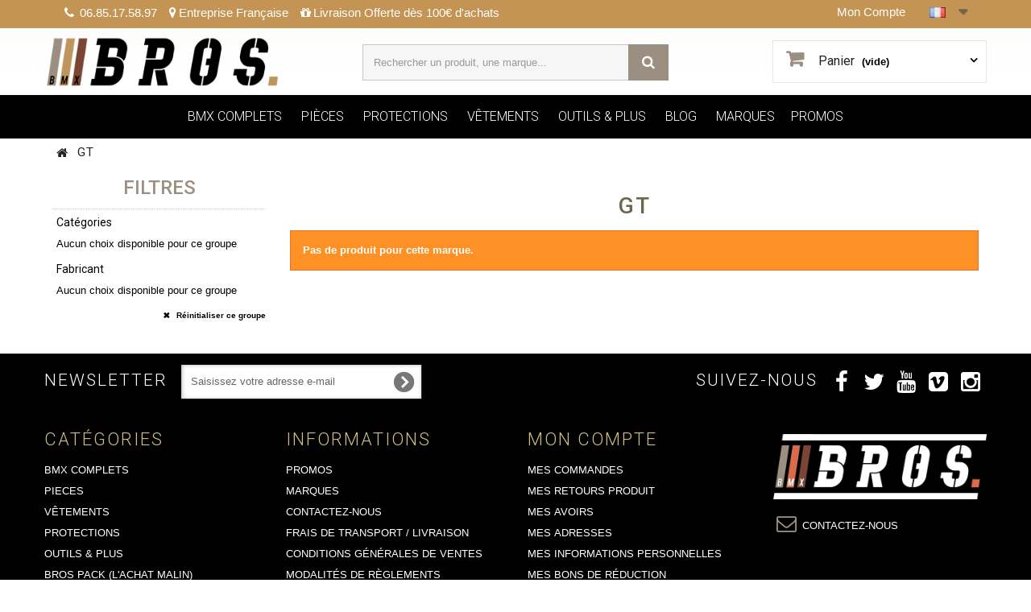

--- FILE ---
content_type: text/html; charset=utf-8
request_url: https://www.brosstore.fr/fr/36_gt
body_size: 32243
content:
<!DOCTYPE HTML>
<!--[if lt IE 7]> <html class="no-js lt-ie9 lt-ie8 lt-ie7" lang="fr-fr"><![endif]-->
<!--[if IE 7]><html class="no-js lt-ie9 lt-ie8 ie7" lang="fr-fr"><![endif]-->
<!--[if IE 8]><html class="no-js lt-ie9 ie8" lang="fr-fr"><![endif]-->
<!--[if gt IE 8]> <html class="no-js ie9" lang="fr-fr"><![endif]-->
<html lang="fr-fr">
	<head>
   
		<meta charset="utf-8" />
		<title>GT - MAGASIN BROS BIKE STORE - BROS</title>
					<meta name="description" content="Les produits GT sont disponibles chez Bros Bike Store. Spécialiste du BMX livraison gratuite en 24 /48h. Relais colis ou à domicile." />
							<meta name="keywords" content="gt bikes,albert mercado,mach one,bmx complet,magasin bmx,boutique bmx,spécialiste bmx,bmx race,bmx street" />
				<meta name="generator" content="PrestaShop" />
			<meta name="robots" content="index,follow" />
		<meta name="viewport" content="width=device-width, minimum-scale=0.25, maximum-scale=1.6, initial-scale=1.0" />
		<meta name="apple-mobile-web-app-capable" content="yes" />
		<link rel="icon" type="image/vnd.microsoft.icon" href="/img/favicon-3.ico?1741036825" />
		<link rel="shortcut icon" type="image/x-icon" href="/img/favicon-3.ico?1741036825" />
									<link rel="stylesheet" href="https://www.brosstore.fr/themes/brosstore/cache/v_885_862852b7b9c1ff5a8c35ed0f50748fec_all.css" type="text/css" media="all" />
									



		<link href="https://fonts.googleapis.com/css?family=Open+Sans:300,600&amp;subset=latin,latin-ext" type="text/css" media="all" />
        <link href="https://fonts.googleapis.com/css?family=Roboto:100,100i,300,300i,400,400i,500,500i,700,700i,900,900i" rel="stylesheet"> 
        <!--[if IE 8]>
		
<script src="https://oss.maxcdn.com/libs/html5shiv/3.7.0/html5shiv.js"></script>
		
<script src="https://oss.maxcdn.com/libs/respond.js/1.3.0/respond.min.js"></script>
		<![endif]-->
		        
			
			
		
        
	</head>
	<!-- 
<script type="text/javascript" src="https://maps.googleapis.com/maps/api/js?sensor=false&key=AIzaSyCnN9p8yOGGBHewYnA-4mjPEhzZhpcOSNo"></script> -->
	<body id="manufacturer" class="manufacturer manufacturer-36 manufacturer-gt show-left-column hide-right-column lang_fr">
			        
<!-- <div class="banner-top" style="background-color:#cf9a0e !important">
		<center><a href="https://www.brosstore.fr/blog/tshirt-bros-offert-a-partir-de-150-d-achat-n34"><img src="https://www.brosstore.fr/themes/brosstore/img/Banner-Top-BROS-01-2018.jpg" style="max-width:100%"></a></center>
</div> -->
<!---->
			
			<div class="banner" style="background-color:#C49455">
				<div class="container">
					<div class="row">
						<div class="reassurance">
															<span class="rea_phone"><i class="icon-phone"></i> 06.85.17.58.97</span><span class="rea_entreprise"><i class="icon-map-marker"></i>Entreprise Française</span><span class="rea_gift"><i class="icon-gift"></i>Livraison Offerte dès 100€ d'achats</span>
													</div>
						<div class="tropright"><!-- Block languages module -->
 <div id="languages-block-top" class="languages-block">
   <div class="current">
 <!-- Flag image --> 
 <img class="imgLanguages" src="https://www.brosstore.fr/img/l/1.jpg" alt="fr" width="20" height="13" />
 <!-- /Flag image -->
 
 </div>
     <ul id="first-languages" class="languages-block_ul toogle_content">
  <li class="selected">
  <!-- Flag image --> 
 <img class="imgLanguages" src="https://www.brosstore.fr/img/l/1.jpg" alt="fr" width="20" height="13" />
 <!-- /Flag image -->

  </li>
  <li >
    <a href="https://www.brosstore.fr/en/36_gt" title="English (United States)">
   <!-- Flag image --> 
 <img class="imgLanguages" src="https://www.brosstore.fr/img/l/2.jpg" alt="en" width="20" height="13" />
 <!-- /Flag image -->

  </a>
  </li>
  </ul>
 </div>
<!-- /Block languages module -->
<!-- Block user information dans TOP  -->



<div class="container-userinfo">



		<div class="header_user_info">
		<a class="login" href="https://www.brosstore.fr/fr/mon-compte" rel="nofollow" title="Identifiez-vous">
			Mon Compte
		</a>
		</div>
	


</div>

<!-- /Block user info Top -->
</div>
					</div>
				</div>
</div>
		<div id="page">			
				<header id="header">					
					<div>
						<div class="container">
							<div style="position:relative">
							<div class="padding-header"> <!-- fermeture de la div dans module searchtop -->
								<div id="header_logo">
																		<a href="https://www.brosstore.fr/" title="BROS STORE BMX SHOP">
										<img class="logo img-responsive" src="https://www.brosstore.fr/img/brosstore-logo-17395541263.jpg" alt="BROS STORE BMX SHOP" />
									</a>
																	</div>								
								
<!-- MODULE Block cart -->

<div class="" >
	<div class="shopping_cart">
		<a href="https://www.brosstore.fr/fr/commande" title="Voir mon panier" rel="nofollow">
			<b>Panier</b>
			<span class="ajax_cart_quantity unvisible">0</span>
			<span class="ajax_cart_product_txt unvisible">Produit</span>
			<span class="ajax_cart_product_txt_s unvisible">Produits</span>
			<span class="ajax_cart_total unvisible">
							</span>
			<span class="ajax_cart_no_product">(vide)</span>
					</a>
					<div class="cart_block block exclusive">
				<div class="block_content">
					<!-- block list of products -->
					<div class="cart_block_list">
												<p class="cart_block_no_products">
							Aucun produit
						</p>
												<div class="cart-prices">
							<div class="cart-prices-line first-line">
								<span class="price cart_block_shipping_cost ajax_cart_shipping_cost unvisible">
																			 À définir																	</span>
								<span class="unvisible">
									Livraison
								</span>
							</div>
																					<div class="cart-prices-line last-line">
								<span class="price cart_block_total ajax_block_cart_total">0,00 €</span>
								<span>Total</span>
							</div>
													</div>
						<p class="cart-buttons">
							<a id="button_order_cart" class="btn btn-default button button-small" href="https://www.brosstore.fr/fr/commande" title="Commander" rel="nofollow">
								<span>
									Commander<i class="icon-chevron-right right"></i>
								</span>
							</a>
						</p>
					</div>
				</div>
			</div><!-- .cart_block -->
			</div>
</div>

	<div id="layer_cart">
		<div class="clearfix">
			<div class="layer_cart_product col-xs-12 col-md-6">
				<span class="cross" title="Fermer la fenêtre"></span>
				<h2>
					<i class="icon-check"></i>Produit ajouté au panier avec succès
				</h2>
				<div class="product-image-container layer_cart_img">
				</div>
				<div class="layer_cart_product_info">
					<span id="layer_cart_product_title" class="product-name"></span>
					<span id="layer_cart_product_attributes"></span>
					<div>
						<strong class="darkcart">Quantité</strong>
						<span id="layer_cart_product_quantity"></span>
					</div>
					<div>
						<strong class="darkcart">Total</strong>
						<span id="layer_cart_product_price"></span>
					</div>
				</div>
			</div>
			<div class="layer_cart_cart col-xs-12 col-md-6">
				<h2>
					<!-- Plural Case [both cases are needed because page may be updated in Javascript] -->
					<span class="ajax_cart_product_txt_s  unvisible">
						Il y a <span class="ajax_cart_quantity">0</span> produits dans votre panier.
					</span>
					<!-- Singular Case [both cases are needed because page may be updated in Javascript] -->
					<span class="ajax_cart_product_txt ">
						Il y a 1 produit dans votre panier.
					</span>
				</h2>

				<div class="layer_cart_row">
					<strong class="darkcart">
						Total produits
																					TTC
																		</strong>
					<span class="darkcart ajax_block_products_total">
											</span>
				</div>

								<div class="layer_cart_row">
					<strong class="darkcart unvisible">
						Frais de port&nbsp;TTC					</strong>
					<span class="darkcart ajax_cart_shipping_cost unvisible">
													 À définir											</span>
				</div>
								<div class="layer_cart_row">
					<strong class="darkcart">
						Total
																					TTC
																		</strong>
					<span class="darkcart ajax_block_cart_total">
											</span>
				</div>
				<div class="button-container">
					<span class="continue btn btn-default button exclusive-medium" title="Continuer mes achats">
						<span>
							<i class="icon-chevron-left left"></i>Continuer mes achats
						</span>
					</span>
					<a class="btn btn-default button button-medium"	href="https://www.brosstore.fr/fr/commande" title="Commander" rel="nofollow">
						<span>
							Commander<i class="icon-chevron-right right"></i>
						</span>
					</a>
				</div>
			</div>
		</div>
		<div class="crossseling"></div>
	</div> <!-- #layer_cart -->
	<div class="layer_cart_overlay"></div>

<!-- /MODULE Block cart -->



<script type="application/ld+json">
{
    "@context": "http://schema.org",
    "@type": "WebSite",
    "url": "https://www.brosstore.fr/",
    "potentialAction":
    {
        "@type": "SearchAction",
        "target": "https://www.brosstore.fr/fr/module/ambjolisearch/jolisearch?search_query={search_query}",
        "query-input": "required name=search_query"
    }
}
</script>
</div> <!-- fermeture div padding header -->
<!-- Block search module TOP -->

<!-- Block search module TOP -->
<div id="search_block_top" class="">
    <form method="get" action="https://www.brosstore.fr/fr/module/ambjolisearch/jolisearch" id="searchbox">

                    <input class="search_query form-control ac_input" type="text" id="search_query_top" name="search_query" value="" data-autocomplete-mode="2" data-autocomplete="https://www.brosstore.fr/fr/module/ambjolisearch/jolisearch" data-lang="1"  data-product="Nos produits" data-manufacturer="Nos marques" data-category="Nos catégories" data-minwordlen="2" data-no-results-found="Aucun produit ne correspond à cette recherche"  data-more-results="Montrer tous les résultats »" placeholder="Rechercher un produit, une marque..."  />

            <!--<input type="submit" name="submit_search" value="Rechercher" class="button btn btn-default button-search" />-->

            <button type="submit" class="button btn btn-default button-search">
                <span>Rechercher</span>
            </button>

    </form>

</div>
<div class="clearfix"></div>
<!-- /Block search module TOP -->

	<!-- Menu -->
	<div class="block_top_menu_container">
	<div id="block_top_menu" class="sf-contener clearfix col-lg-12">
		<div class="cat-title">Menu</div>
<ul class="sf-menu clearfix menu-content">
   
			<ul>
					<li><a href="https://www.brosstore.fr/fr/150-bros-pack-l-achat-malin" title="BROS PACK (L'ACHAT MALIN)">BROS PACK (L'ACHAT MALIN)</a></li>
                <li><a href="https://www.brosstore.fr/fr/promotions" title="TOUTES LES PROMOS">TOUTES LES PROMOS</a></li>
				</ul>
				</li>
			<li><a href="https://www.brosstore.fr/fr/136-bmx-complets" title="BMX COMPLETS'">BMX COMPLETS</a>
			<ul>
					<li class="libmxcomplets"><a href="https://www.brosstore.fr/fr/132-bmx-20-a-partir-de-1m40" title="BMX 20">BMX 20&quot;</a> <font style="color:#9a8f81">(Taille Rider : à partir de 1m40)</font></li>
					<li class="libmxcomplets"><a href="https://www.brosstore.fr/fr/129-drasiennes-bmx-12-a-partir-de-80-cm-et-1-m" title="DRAISIENNES + BMX 12&quot;, 14&quot; ">DRAISIENNES + BMX 12&quot;, 14&quot; </a> <font style="color:#9a8f81">(Taille Rider : de 80cm à 1m)</font></li>
					<li class="libmxcomplets"><a href="https://www.brosstore.fr/fr/131-bmx-18-a-partir-de-1m25-a-1m40-" title="BMX 18">BMX 18&quot;</a> <font style="color:#9a8f81">(Taille Rider : de 1m25 à 1m40)</font></li>
					<li class="libmxcomplets"><a href="https://www.brosstore.fr/fr/134-bmx-22-24-26-grandes-roues" title="BMX 22 24 26">BMX 22&quot;, 24&quot;, 26&quot; + BIG WHEELS</a></li>
					<li class="libmxcomplets"><a href="https://www.brosstore.fr/fr/130-bmx-16-a-partir-de-1m-et-1m25-" title="BMX 16">BMX 16&quot;</a> <font style="color:#9a8f81">(Taille Rider : de 1m à 1m25)</font></li>
					<li class="libmxcomplets"><a href="https://www.brosstore.fr/fr/133-bmx-custom" title="BMX CUSTOM">BMX CUSTOM</a> <font style="color:#9a8f81">(Exclu BROS)</font></li>
					<li class="category-thumbnail"><div><a href="https://www.brosstore.fr/content/11-comment-choisir-son-bmx"><img src="https://www.brosstore.fr/img/136bmx.jpg" alt="BMX ET CADRES" title="BMX ET CADRES" class="imgm" /></a></div></li>
				</ul>
			</li>
			
			<li><a href="https://www.brosstore.fr/fr/14-pieces" title="PIÈCES">PIÈCES</a>
				<ul>
					<li><a href="https://www.brosstore.fr/fr/20-cadres" title="CADRES" style="color:#9a8f81">CADRES</a>
					<ul>
							<li><a href="https://www.brosstore.fr/fr/175-accessoires-de-cadre" title="ACCESSOIRES DE CADRE">ACCESSOIRES DE CADRE</a></li>
						</ul></li>
					<li><a href="https://www.brosstore.fr/fr/21-fourches" title="FOURCHES" style="color:#9a8f81">FOURCHES</a>
						<ul>
							<li><a href="https://www.brosstore.fr/fr/109-bouchons-de-fourche-acc" title="BOUCHONS DE FOURCHE + ACC.">BOUCHONS DE FOURCHE + ACC.</a></li>
						</ul>
					</li>
					<li><a href="https://www.brosstore.fr/fr/22-guidons" title="GUIDONS" style="color:#9a8f81">GUIDONS</a></li>
					<li><a href="https://www.brosstore.fr/fr/25-poignees" title="POIGNÉES" style="color:#9a8f81">POIGNÉES</a>
						<ul>
							<li><a href="https://www.brosstore.fr/fr/97-embouts-poignees-guidons" title="EMBOUTS POIGNEES / GUIDONS">EMBOUTS POIGNEES / GUIDONS</a></li>
						</ul>
					</li>
					<li><a href="https://www.brosstore.fr/fr/26-pedaliers-transmission" title="PÉDALIERS / TRANSMISSION" style="color:#9a8f81">PÉDALIERS / TRANSMISSION</a>
						<ul>
							<li><a href="https://www.brosstore.fr/fr/49-pedaliers" title="PÉDALIERS">PÉDALIERS</a></li>
							<li><a href="https://www.brosstore.fr/fr/50-bb-roulements" title="BB - ROULEMENTS">BB - ROULEMENTS</a></li>
							<li><a href="https://www.brosstore.fr/fr/27-couronnes" title="COURONNES">COURONNES</a></li>
							<li><a href="https://www.brosstore.fr/fr/119-couronnes-fullguards" title="COURONNES FULLGUARDS">COURONNES FULLGUARDS</a></li>
							<li><a href="https://www.brosstore.fr/fr/28-chaines-classiques" title="CHAÎNES CLASSIQUES">CHAÎNES CLASSIQUES</a></li>
							<li><a href="https://www.brosstore.fr/fr/100-chaines-demi-maillons" title="CHAÎNES DEMI MAILLONS">CHAÎNES DEMI MAILLONS</a></li>
							<li><a href="https://www.brosstore.fr/fr/29-pedales-plastique" title="PÉDALES PLASTIQUE">PÉDALES PLASTIQUE</a></li>
							<li><a href="https://www.brosstore.fr/fr/94-pedales-alu" title="PÉDALES ALU">PÉDALES ALU</a></li>
							<li><a href="https://www.brosstore.fr/fr/51-accessoires-de-pedalier" title="ACCESSOIRES DE PÉDALIER">ACCESSOIRES DE PÉDALIER</a></li>
							<li><a href="https://www.brosstore.fr/fr/118-accessoires-de-couronne-chaine" title="ACCESSOIRES COURONNE ET CHAÎNE">ACCESSOIRES COURONNE ET CHAÎNE</a></li>
						</ul>
					</li>
					<li class="hauteurselle"><a href="https://www.brosstore.fr/fr/30-selles-tiges" title="SELLES ET TIGES" style="color:#9a8f81">SELLES ET TIGES</a>
						<ul>
							<li><a href="https://www.brosstore.fr/fr/56-selles-pivotal" title="SELLES PIVOTAL">SELLES PIVOTAL</a></li>
							<li><a href="https://www.brosstore.fr/fr/57-selles-tripod" title="SELLES TRIPOD">SELLES TRIPOD</a></li>
							<li><a href="https://www.brosstore.fr/fr/58-combo-de-selles" title="COMBO DE SELLES">COMBO DE SELLES</a></li>
							<li><a href="https://www.brosstore.fr/fr/107-selles-a-rail" title="SELLES A RAIL">SELLES A RAIL</a></li>
							<li><a href="https://www.brosstore.fr/fr/59-colliers-tige-de-selle-vis" title="COLLIERS TIGE DE SELLE / VIS">COLLIERS TIGE DE SELLE / VIS</a></li>
							<li><a href="https://www.brosstore.fr/fr/60-tiges-de-selle-pivotal" title="TIGES DE SELLE PIVOTAL">TIGES DE SELLE PIVOTAL</a></li>
							<li><a href="https://www.brosstore.fr/fr/61-tiges-de-selle-tripod" title="TIGES DE SELLE TRIPOD">TIGES DE SELLE TRIPOD</a></li>
							<li><a href="https://www.brosstore.fr/fr/108-tiges-de-selle-a-rail" title="TIGES DE SELLE RAIL">TIGES DE SELLE RAIL</a></li>
						</ul>
					</li>
					<li><a href="https://www.brosstore.fr/fr/23-potences" title="POTENCES" style="color:#9a8f81">POTENCES</a>
						<ul>
							<li><a href="https://www.brosstore.fr/fr/95-vis-de-potence" title="VIS DE POTENCE">VIS DE POTENCE</a></li>
						</ul>
					</li>
					<li><a href="https://www.brosstore.fr/fr/24-directions" title="DIRECTIONS" style="color:#9a8f81">DIRECTIONS</a>
						<ul>
							<li><a href="https://www.brosstore.fr/fr/98-spacers" title="SPACERS">SPACERS</a></li>
						</ul>
					</li>
					<li class="hauteurpegs"><a href="https://www.brosstore.fr/fr/34-pegs-hubguards" title="PEGS / HUBGUARDS" style="color:#9a8f81">PEGS / HUBGUARDS</a>
						<ul>
							<li><a href="https://www.brosstore.fr/fr/89-hubguards-avant" title="HUBGUARDS AVANT">HUBGUARDS AVANT</a></li>
							<li><a href="https://www.brosstore.fr/fr/90-hubguards-arriere" title="HUBGUARDS ARRIÈRE">HUBGUARDS ARRIÈRE</a></li>
							<li><a href="https://www.brosstore.fr/fr/91-pegs-aciers" title="PEGS ACIER">PEGS ACIER</a></li>
							<li><a href="https://www.brosstore.fr/fr/92-pegs-plastiques" title="PEGS PLASTIQUE">PEGS PLASTIQUE</a></li>
							<li><a href="https://www.brosstore.fr/fr/93-accessoires-de-pegs" title="ACCESSOIRES DE PEGS">ACCESSOIRES DE PEGS</a></li>
						</ul>
					</li>
					
					
					<li class="hauteurfreinage"><a href="https://www.brosstore.fr/fr/33-freinage" title="FREINAGE" style="color:#9a8f81">FREINAGE</a>
						<ul>
							<li><a href="https://www.brosstore.fr/fr/62-etriers-de-frein" title="ETRIERS DE FREIN">ETRIERS DE FREIN</a></li>
							<li><a href="https://www.brosstore.fr/fr/63-leviers-de-frein" title="LEVIERS DE FREIN">LEVIERS DE FREIN</a></li>
							<li><a href="https://www.brosstore.fr/fr/64-rotors-cables-patins" title="ROTORS - CABLES - PATINS">ROTORS - CABLES - PATINS</a></li>
							<li><a href="https://www.brosstore.fr/fr/65-accessoires-de-frein" title="ACCESSOIRES DE FREIN">ACCESSOIRES DE FREIN</a></li>
							<li><a href="https://www.brosstore.fr/fr/117-kits-complets" title="KITS COMPLETS">KITS COMPLETS</a></li>
						</ul>
					</li>
					
					<li class="blocrouespneus"><a href="https://www.brosstore.fr/fr/163-roues-pneus" title="ROUES / PNEUS" style="color:#9a8f81">ROUES / PNEUS</a>
						<ul>
							<li class="lirouespneus"><a href="https://www.brosstore.fr/fr/164-pneus" title="PNEUS">PNEUS</a></li>
							<li class="lirouespneus"><a href="https://www.brosstore.fr/fr/167-moyeux-avant" title="MOYEUX AVANT">MOYEUX AVANT</a></li>
							<li class="lirouespneuslastcolonne"><a href="https://www.brosstore.fr/fr/170-jantes" title="JANTES">JANTES</a></li>
							<li class="lirouespneus"><a href="https://www.brosstore.fr/fr/165-roues-avant" title="ROUES AV COMPLETES">ROUES AV COMPLETES</a></li>
							<li class="lirouespneus"><a href="https://www.brosstore.fr/fr/168-moyeux-arriere" title="MOYEUX ARRIÈRE">MOYEUX ARRIÈRE</a></li>
							<li class="lirouespneuslastcolonne"><a href="https://www.brosstore.fr/fr/171-rayons" title="RAYONS">RAYONS</a></li>
							<li class="lirouespneus"><a href="https://www.brosstore.fr/fr/166-roues-arriere" title="ROUES AR COMPLETES">ROUES AR COMPLETES</a></li>
							<li class="lirouespneus"><a href="https://www.brosstore.fr/fr/169-moyeux-freeco" title="MOYEUX FREECO">MOYEUX FREECO</a></li>
							<li class="lirouespneuslastcolonne"><a href="https://www.brosstore.fr/fr/174-chambres-a-air-et-plus" title="CHAMBRES À AIR ET +">CHAMBRES À AIR ET +</a></li>
							<li class="lirouespneus"><a href="https://www.brosstore.fr/fr/172-roues-customs" title="ROUES CUSTOMS">ROUES CUSTOMS</a></li>
							<li class="lirouespneus"><a href="https://www.brosstore.fr/fr/173-acc-roues-moyeux" title="ACC. ROUES / MOYEUX">ACC. ROUES / MOYEUX</a></li>
							<li class="lirouespneuslastcolonne"><a href="https://www.brosstore.fr/fr/172-roues-customs" title="CONFIGURATEUR DE ROUES">CONFIGURATEUR DE ROUES</a></li>
						</ul>
					</li>
					
					<li class="hauteurdivers"><a href="https://www.brosstore.fr/fr/35-divers-pieces" title="DIVERS PIECES" style="color:#9a8f81">DIVERS PIECES</a>
						<ul>
							<li><a href="https://www.brosstore.fr/fr/101-outils" title="OUTILS">OUTILS</a></li>
							<li><a href="https://www.brosstore.fr/fr/102-rails" title="RAILS">RAILS</a></li>
							<li><a href="https://www.brosstore.fr/fr/103-wax" title="WAX">WAX</a></li>
							<li><a href="https://www.brosstore.fr/fr/104-cadenas-lumieres" title="CADENAS / LUMIÈRES">CADENAS / LUMIÈRES</a></li>
						</ul>
					</li>
					<!--<li class="category-thumbnail"><div><a href="https://www.brosstore.fr/fr/172-roues-customs"><img src="https://www.brosstore.fr/img/c/14-0_thumb.jpg" alt="CONFIGURATEUR DE ROUES" title="CONFIGURATEUR DE ROUES" class="imgm" /></a>-->
					
						</ul>
					</li>
					<li><a href="https://www.brosstore.fr/fr/16-protections" title="RIDING GEAR">PROTECTIONS</a>
					<ul>
						<li><a href="https://www.brosstore.fr/fr/71-genouilleres" title="GENOUILLÈRES">GENOUILLÈRES</a></li>
						<li><a href="https://www.brosstore.fr/fr/66-casques" title="CASQUCASQUESES">CASQUES</a></li>
						<li><a href="https://www.brosstore.fr/fr/68-coudieres" title="COUDIÈRES">COUDIÈRES</a></li>
						<li><a href="https://www.brosstore.fr/fr/126-tenue-race" title="TENUE RACE">TENUE RACE</a></li>
						<li><a href="https://www.brosstore.fr/fr/70-proteges-tibia" title="PROTÈGES TIBIA">PROTÈGES TIBIA</a></li>
						<li><a href="https://www.brosstore.fr/fr/72-gants" title="GANTS">GANTS</a></li>
						<li><a href="https://www.brosstore.fr/fr/96-divers-protections" title="DIVERS PROTECTIONS">DIVERS PROTECTIONS</a></li>
						<li style="line-height:20px; display: inline-block;text-align:left !important;">&nbsp;</li>
						<div class="clearfix"></div>						
						<li><a href="https://www.brosstore.fr/fr/67-chevilleres" title="CHEVILLÈRES">CHEVILLÈRES</a></li>						
						<li><a href="https://www.brosstore.fr/fr/69-proteges-poignets" title="PROTÈGES POIGNETS">PROTÈGES POIGNETS</a></li>
						<li style="line-height:20px; display: inline-block;text-align:left !important;">&nbsp;</li>
						<div class="clearfix"></div>
						<li><a href="https://www.brosstore.fr/fr/73-semelles" title="SEMELLES">SEMELLES</a></li>
						<!--<<li class="category-thumbnail"><div><img src="https://www.brosstore.fr/img/c/16-0_thumb.jpg" alt="PROTECTIONS" title="PROTECTIONS" class="imgm" /></div></li>-->
					</ul>
					</li>
					<li><a href="https://www.brosstore.fr/fr/15-vetements" title="VÊTEMENTS">VÊTEMENTS</a>
						<ul>
							<li><a href="https://www.brosstore.fr/fr/77-teeshirts-debardeurs" title="TEESHIRTS - DÉBARDEURS">TEESHIRTS - DÉBARDEURS</a></li>
							<li><a href="https://www.brosstore.fr/fr/83-casquettes" title="CASQUETTES">CASQUETTES</a></li>
							<li><a href="https://www.brosstore.fr/fr/127-chaussures" title="CHAUSSURES">CHAUSSURES</a></li>
							<li><a href="https://www.brosstore.fr/fr/85-sacs-portefeuilles" title="SACS / PORTEFEUILLES">SACS / PORTEFEUILLES</a></li>
							<li><a href="https://www.brosstore.fr/fr/75-sweats" title="SWEATS">SWEATS</a></li>
							<li><a href="https://www.brosstore.fr/fr/84-bonnets" title="CASQUETTES">BONNETS</a></li>
							<li><a href="https://www.brosstore.fr/fr/82-chaussettes" title="CHAUSSETTES">CHAUSSETTES</a></li>
							<li><a href="https://www.brosstore.fr/fr/81-lunettes-ceintures" title="LUNETTES / CEINTURES">LUNETTES / CEINTURES</a></li>
							<li><a href="https://www.brosstore.fr/fr/78-vestes-zip" title="VESTES - ZIP">VESTES - ZIP</a></li>							
							<li><a href="https://www.brosstore.fr/fr/79-pantalons-jeans-shorts" title="PANTALONS - JEANS - SHORTS">PANTALONS - JEANS - SHORTS</a></li>
							<!--<<li class="category-thumbnail"><div><img src="https://www.brosstore.fr/img/c/15-0_thumb.jpg" alt="VÊTEMENTS" title="VÊTEMENTS" class="imgm" /></div></li>-->
						</ul>
					</li>
					<li><a href="https://www.brosstore.fr/fr/17-outils-plus" title="OUTILS &amp; PLUS">OUTILS &amp; PLUS</a>
						<ul>
							<li><a href="https://www.brosstore.fr/fr/18-outils" title="OUTILS">OUTILS</a></li>
							<li><a href="https://www.brosstore.fr/fr/87-wax" title="WAX">WAX</a></li>
							<li><a href="https://www.brosstore.fr/fr/19-stickers-plv-dvd-divers" title="STICKERS - PLV - DVD - DIVERS">STICKERS - PLV - DVD - DIVERS</a></li>
							<li><a href="https://www.brosstore.fr/fr/88-rails" title="RAILS">RAILS</a></li>
							<li><a href="https://www.brosstore.fr/fr/52-cadenas" title="CADENAS">CADENAS</a></li>
							<li><a href="https://www.brosstore.fr/fr/53-lumieres" title="LUMIÈRES">LUMIÈRES</a></li>
							<li><a href="https://www.brosstore.fr/fr/128-cartes-cadeaux" title="CARTES CADEAUX">CARTES CADEAUX</a></li>
							<!--<<li class="category-thumbnail"><div><img src="https://www.brosstore.fr/img/c/17-0_thumb.jpg" alt="OUTILS &amp; PLUS" title="OUTILS &amp; PLUS" class="imgm" /></div></li>-->
						</ul>
					</li>
					<li><a href="http://www.brosstore.fr/blog" title="BLOG">BLOG</a></li>
                            
                    <li>
   <a href="https://www.brosstore.fr/fr/fabricants" title="MARQUES">MARQUES</a>
   <ul>
	   <li class="menu_manuf_li">
		   <ul class="menu_manuf">
			
 					
 		   					
																			<li class="letter_menu"><div class="letter_menu_span">A</div></li>
										

					 
								
 				<li>
  				<a href="https://www.brosstore.fr/fr/98_alienation-bmx" title="Learn more about ALIENATION BMX BMX">ALIENATION BMX</a>
 				</li>
				 
	 				 			
 			 		
 		
 					
 		   					
								
 				<li>
  				<a href="https://www.brosstore.fr/fr/21_animal" title="Learn more about ANIMAL BMX">ANIMAL</a>
 				</li>
				 
	 				 			
 			 		
 		
 					
 		   	 		
 		
 					
 		   					
								
 				<li>
  				<a href="https://www.brosstore.fr/fr/22_autum" title="Learn more about AUTUM BMX">AUTUM</a>
 				</li>
				 
	 				 			
 			 		
 		
 					
 		   					
																			<li class="letter_menu"><div class="letter_menu_span">B</div></li>
										

					 
								
 				<li>
  				<a href="https://www.brosstore.fr/fr/23_bicycle-union" title="Learn more about BICYCLE UNION BMX">BICYCLE UNION</a>
 				</li>
				 
	 				 			
 			 		
 		
 					
 		   					
								
 				<li>
  				<a href="https://www.brosstore.fr/fr/24_bros" title="Learn more about BROS BMX">BROS</a>
 				</li>
				 
	 				 			
 			 		
 		
 					
 		   					
								
 				<li>
  				<a href="https://www.brosstore.fr/fr/5_bsd" title="Learn more about BSD BMX">BSD</a>
 				</li>
				 
	 				 			
 			 		
 		
 					
 		   	 		
 		
 					
 		   	 		
 		
 					
 		   					
																			<li class="letter_menu"><div class="letter_menu_span">C</div></li>
										

					 
								
 				<li>
  				<a href="https://www.brosstore.fr/fr/114_cinema" title="Learn more about CINEMA BMX">CINEMA</a>
 				</li>
				 
	 				 			
 			 		
 		
 					
 		   					
								
 				<li>
  				<a href="https://www.brosstore.fr/fr/10_colony" title="Learn more about COLONY BMX">COLONY</a>
 				</li>
				 
	 				 			
 			 		
 		
 					
 		   	 		
 		
 					
 		   	 		
 		
 					
 		   					
								
 				<li>
  				<a href="https://www.brosstore.fr/fr/9_cult" title="Learn more about CULT BMX">CULT</a>
 				</li>
				 
	 				 			
 			 		
 		
 					
 		   					
																			<li class="letter_menu"><div class="letter_menu_span">D</div></li>
										

					 
								
 				<li>
  				<a href="https://www.brosstore.fr/fr/27_demolition" title="Learn more about DEMOLITION BMX">DEMOLITION</a>
 				</li>
				 
	 				 			
 			 		
 		
 					
 		   					
								
 				<li>
  				<a href="https://www.brosstore.fr/fr/72_dig" title="Learn more about DIG BMX">DIG</a>
 				</li>
				 
	 				 			
 			 		
 		
 					
 		   	 		
 		
 					
 		   					
																			<li class="letter_menu"><div class="letter_menu_span">E</div></li>
										

					 
								
 				<li>
  				<a href="https://www.brosstore.fr/fr/11_eclat" title="Learn more about ECLAT BMX">ECLAT</a>
 				</li>
				 
	 				 			
 			 		
 		
 					
 		   					
								
 				<li>
  				<a href="https://www.brosstore.fr/fr/29_etnies" title="Learn more about ETNIES BMX">ETNIES</a>
 				</li>
				 
	 				 			
 			 		
 		
 					
 		   					
								
 				<li>
  				<a href="https://www.brosstore.fr/fr/84_evolve" title="Learn more about EVOLVE BMX">EVOLVE</a>
 				</li>
				 
	 				 			
 			 		
 		
 					
 		   					
																			<li class="letter_menu"><div class="letter_menu_span">F</div></li>
										

					 
								
 				<li>
  				<a href="https://www.brosstore.fr/fr/105_family" title="Learn more about FAMILY BMX">FAMILY</a>
 				</li>
				 
	 				 			
 			 		
 		
 					
 		   					
								
 				<li>
  				<a href="https://www.brosstore.fr/fr/112_fast-and-loose" title="Learn more about FAST AND LOOSE BMX">FAST AND LOOSE</a>
 				</li>
				 
	 				 			
 			 		
 		
 					
 		   					
								
 				<li>
  				<a href="https://www.brosstore.fr/fr/14_federal" title="Learn more about FEDERAL BMX">FEDERAL</a>
 				</li>
				 
	 				 			
 			 		
 		
 					
 		   					
								
 				<li>
  				<a href="https://www.brosstore.fr/fr/106_fiction" title="Learn more about FICTION BMX">FICTION</a>
 				</li>
				 
	 				 			
 			 		
 		
 					
 		   					
								
 				<li>
  				<a href="https://www.brosstore.fr/fr/30_fiend" title="Learn more about FIEND BMX">FIEND</a>
 				</li>
				 
	 				 			
 			 		
 		
 					
 		   					
								
 				<li>
  				<a href="https://www.brosstore.fr/fr/31_fist" title="Learn more about FIST BMX">FIST</a>
 				</li>
				 
	 				 			
 			 		
 		
 					
 		   					
								
 				<li>
  				<a href="https://www.brosstore.fr/fr/32_fit-bike-co" title="Learn more about FIT BIKE CO BMX">FIT BIKE CO</a>
 				</li>
				 
	 				 			
 			 		
 		
 					
 		   					
								
 				<li>
  				<a href="https://www.brosstore.fr/fr/34_flybikes" title="Learn more about FLYBIKES BMX">FLYBIKES</a>
 				</li>
				 
	 				 			
 			 		
 		
 					
 		   					
								
 				<li>
  				<a href="https://www.brosstore.fr/fr/78_forward" title="Learn more about FORWARD BMX">FORWARD</a>
 				</li>
				 
	 				 			
 			 		
 		
 					
 		   					
								
 				<li>
  				<a href="https://www.brosstore.fr/fr/13_foundation" title="Learn more about FOUNDATION BMX">FOUNDATION</a>
 				</li>
				 
	 				 			
 			 		
 		
 					
 		   					
								
 				<li>
  				<a href="https://www.brosstore.fr/fr/33_further" title="Learn more about FURTHER BMX">FURTHER</a>
 				</li>
				 
	 				 			
 			 		
 		
 					
 		   					
								
 				<li>
  				<a href="https://www.brosstore.fr/fr/35_fuse" title="Learn more about FUSE BMX">FUSE</a>
 				</li>
				 
	 				 			
 			 		
 		
 					
 		   					
																			 	</ul>
					 	<ul class="menu_manuf">
					 					 						<li class="letter_menu"><div class="letter_menu_span">G</div></li>
										

					 
								
 				<li>
  				<a href="https://www.brosstore.fr/fr/110_g-form" title="Learn more about G-FORM BMX">G-FORM</a>
 				</li>
				 
	 				 			
 			 		
 		
 					
 		   					
								
 				<li>
  				<a href="https://www.brosstore.fr/fr/39_g-sport" title="Learn more about G-SPORT BMX">G-SPORT</a>
 				</li>
				 
	 				 			
 			 		
 		
 					
 		   					
								
 				<li>
  				<a href="https://www.brosstore.fr/fr/37_generique" title="Learn more about GENERIQUE BMX">GENERIQUE</a>
 				</li>
				 
	 				 			
 			 		
 		
 					
 		   					
								
 				<li>
  				<a href="https://www.brosstore.fr/fr/38_global-racing" title="Learn more about GLOBAL RACING  BMX">GLOBAL RACING </a>
 				</li>
				 
	 				 			
 			 		
 		
 					
 		   	 		
 		
 					
 		   					
																			<li class="letter_menu"><div class="letter_menu_span">H</div></li>
										

					 
								
 				<li>
  				<a href="https://www.brosstore.fr/fr/40_haro" title="Learn more about HARO BMX">HARO</a>
 				</li>
				 
	 				 			
 			 		
 		
 					
 		   					
								
 				<li>
  				<a href="https://www.brosstore.fr/fr/41_heresy" title="Learn more about HERESY BMX">HERESY</a>
 				</li>
				 
	 				 			
 			 		
 		
 					
 		   	 		
 		
 					
 		   					
								
 				<li>
  				<a href="https://www.brosstore.fr/fr/122_higher-footwear" title="Learn more about HIGHER FOOTWEAR BMX">HIGHER FOOTWEAR</a>
 				</li>
				 
	 				 			
 			 		
 		
 					
 		   					
								
 				<li>
  				<a href="https://www.brosstore.fr/fr/74_hyper-bmx" title="Learn more about HYPER BMX BMX">HYPER BMX</a>
 				</li>
				 
	 				 			
 			 		
 		
 					
 		   					
																			<li class="letter_menu"><div class="letter_menu_span">I</div></li>
										

					 
								
 				<li>
  				<a href="https://www.brosstore.fr/fr/123_ice" title="Learn more about ICE BMX">ICE</a>
 				</li>
				 
	 				 			
 			 		
 		
 					
 		   	 		
 		
 					
 		   	 		
 		
 					
 		   					
								
 				<li>
  				<a href="https://www.brosstore.fr/fr/71_insight" title="Learn more about INSIGHT BMX">INSIGHT</a>
 				</li>
				 
	 				 			
 			 		
 		
 					
 		   	 		
 		
 					
 		   	 		
 		
 					
 		   	 		
 		
 					
 		   					
																			<li class="letter_menu"><div class="letter_menu_span">K</div></li>
										

					 
								
 				<li>
  				<a href="https://www.brosstore.fr/fr/111_kenda" title="Learn more about KENDA BMX">KENDA</a>
 				</li>
				 
	 				 			
 			 		
 		
 					
 		   					
								
 				<li>
  				<a href="https://www.brosstore.fr/fr/44_khe" title="Learn more about KHE BMX">KHE</a>
 				</li>
				 
	 				 			
 			 		
 		
 					
 		   	 		
 		
 					
 		   					
								
 				<li>
  				<a href="https://www.brosstore.fr/fr/117_kink-bmx" title="Learn more about KINK BMX BMX">KINK BMX</a>
 				</li>
				 
	 				 			
 			 		
 		
 					
 		   					
																			<li class="letter_menu"><div class="letter_menu_span">M</div></li>
										

					 
								
 				<li>
  				<a href="https://www.brosstore.fr/fr/45_mach1" title="Learn more about MACH1 BMX">MACH1</a>
 				</li>
				 
	 				 			
 			 		
 		
 					
 		   	 		
 		
 					
 		   					
								
 				<li>
  				<a href="https://www.brosstore.fr/fr/46_marie-jade" title="Learn more about MARIE JADE BMX">MARIE JADE</a>
 				</li>
				 
	 				 			
 			 		
 		
 					
 		   					
								
 				<li>
  				<a href="https://www.brosstore.fr/fr/99_maxxis" title="Learn more about MAXXIS BMX">MAXXIS</a>
 				</li>
				 
	 				 			
 			 		
 		
 					
 		   					
								
 				<li>
  				<a href="https://www.brosstore.fr/fr/73_merritt" title="Learn more about MERRITT BMX">MERRITT</a>
 				</li>
				 
	 				 			
 			 		
 		
 					
 		   					
								
 				<li>
  				<a href="https://www.brosstore.fr/fr/115_mission" title="Learn more about MISSION BMX">MISSION</a>
 				</li>
				 
	 				 			
 			 		
 		
 					
 		   					
								
 				<li>
  				<a href="https://www.brosstore.fr/fr/85_mongoose" title="Learn more about MONGOOSE BMX">MONGOOSE</a>
 				</li>
				 
	 				 			
 			 		
 		
 					
 		   	 		
 		
 					
 		   	 		
 		
 					
 		   					
																			 	</ul>
					 	<ul class="menu_manuf">
					 					 						<li class="letter_menu"><div class="letter_menu_span">O</div></li>
										

					 
								
 				<li>
  				<a href="https://www.brosstore.fr/fr/47_odi" title="Learn more about ODI BMX">ODI</a>
 				</li>
				 
	 				 			
 			 		
 		
 					
 		   					
								
 				<li>
  				<a href="https://www.brosstore.fr/fr/12_odyssey" title="Learn more about ODYSSEY BMX">ODYSSEY</a>
 				</li>
				 
	 				 			
 			 		
 		
 					
 		   	 		
 		
 					
 		   					
																			<li class="letter_menu"><div class="letter_menu_span">P</div></li>
										

					 
								
 				<li>
  				<a href="https://www.brosstore.fr/fr/97_position-one" title="Learn more about POSITION ONE BMX">POSITION ONE</a>
 				</li>
				 
	 				 			
 			 		
 		
 					
 		   					
								
 				<li>
  				<a href="https://www.brosstore.fr/fr/68_premium" title="Learn more about PREMIUM BMX">PREMIUM</a>
 				</li>
				 
	 				 			
 			 		
 		
 					
 		   					
								
 				<li>
  				<a href="https://www.brosstore.fr/fr/17_primo" title="Learn more about PRIMO BMX">PRIMO</a>
 				</li>
				 
	 				 			
 			 		
 		
 					
 		   					
								
 				<li>
  				<a href="https://www.brosstore.fr/fr/48_profile" title="Learn more about PROFILE BMX">PROFILE</a>
 				</li>
				 
	 				 			
 			 		
 		
 					
 		   	 		
 		
 					
 		   					
								
 				<li>
  				<a href="https://www.brosstore.fr/fr/83_protec" title="Learn more about PROTEC BMX">PROTEC</a>
 				</li>
				 
	 				 			
 			 		
 		
 					
 		   					
																			<li class="letter_menu"><div class="letter_menu_span">R</div></li>
										

					 
								
 				<li>
  				<a href="https://www.brosstore.fr/fr/49_radio-bikes" title="Learn more about RADIO BIKES BMX">RADIO BIKES</a>
 				</li>
				 
	 				 			
 			 		
 		
 					
 		   					
								
 				<li>
  				<a href="https://www.brosstore.fr/fr/7_rant" title="Learn more about RANT BMX">RANT</a>
 				</li>
				 
	 				 			
 			 		
 		
 					
 		   					
								
 				<li>
  				<a href="https://www.brosstore.fr/fr/50_relic" title="Learn more about RELIC BMX">RELIC</a>
 				</li>
				 
	 				 			
 			 		
 		
 					
 		   					
																			<li class="letter_menu"><div class="letter_menu_span">S</div></li>
										

					 
								
 				<li>
  				<a href="https://www.brosstore.fr/fr/52_sm" title="Learn more about S&M BMX">S&amp;M</a>
 				</li>
				 
	 				 			
 			 		
 		
 					
 		   					
								
 				<li>
  				<a href="https://www.brosstore.fr/fr/51_salt" title="Learn more about SALT BMX">SALT</a>
 				</li>
				 
	 				 			
 			 		
 		
 					
 		   					
								
 				<li>
  				<a href="https://www.brosstore.fr/fr/121_saltplus" title="Learn more about SALTPLUS BMX">SALTPLUS</a>
 				</li>
				 
	 				 			
 			 		
 		
 					
 		   	 		
 		
 					
 		   					
								
 				<li>
  				<a href="https://www.brosstore.fr/fr/4_shadow" title="Learn more about SHADOW BMX">SHADOW</a>
 				</li>
				 
	 				 			
 			 		
 		
 					
 		   					
								
 				<li>
  				<a href="https://www.brosstore.fr/fr/53_shot" title="Learn more about SHOT BMX">SHOT</a>
 				</li>
				 
	 				 			
 			 		
 		
 					
 		   					
								
 				<li>
  				<a href="https://www.brosstore.fr/fr/119_si-bmx" title="Learn more about SI BMX BMX">SI BMX</a>
 				</li>
				 
	 				 			
 			 		
 		
 					
 		   					
								
 				<li>
  				<a href="https://www.brosstore.fr/fr/108_snafu" title="Learn more about SNAFU BMX">SNAFU</a>
 				</li>
				 
	 				 			
 			 		
 		
 					
 		   					
								
 				<li>
  				<a href="https://www.brosstore.fr/fr/89_space-brace" title="Learn more about SPACE BRACE BMX">SPACE BRACE</a>
 				</li>
				 
	 				 			
 			 		
 		
 					
 		   					
								
 				<li>
  				<a href="https://www.brosstore.fr/fr/77_sparkys" title="Learn more about SPARKYS BMX">SPARKYS</a>
 				</li>
				 
	 				 			
 			 		
 		
 					
 		   					
								
 				<li>
  				<a href="https://www.brosstore.fr/fr/82_stay-strong" title="Learn more about STAY STRONG BMX">STAY STRONG</a>
 				</li>
				 
	 				 			
 			 		
 		
 					
 		   					
								
 				<li>
  				<a href="https://www.brosstore.fr/fr/54_stolen" title="Learn more about STOLEN BMX">STOLEN</a>
 				</li>
				 
	 				 			
 			 		
 		
 					
 		   					
								
 				<li>
  				<a href="https://www.brosstore.fr/fr/55_stranger" title="Learn more about STRANGER BMX">STRANGER</a>
 				</li>
				 
	 				 			
 			 		
 		
 					
 		   					
								
 				<li>
  				<a href="https://www.brosstore.fr/fr/2_subrosa" title="Learn more about SUBROSA BMX">SUBROSA</a>
 				</li>
				 
	 				 			
 			 		
 		
 					
 		   					
								
 				<li>
  				<a href="https://www.brosstore.fr/fr/56_sunday" title="Learn more about SUNDAY BMX">SUNDAY</a>
 				</li>
				 
	 				 			
 			 		
 		
 					
 		   	 		
 		
 					
 		   					
																			 	</ul>
					 	<ul class="menu_manuf">
					 					 						<li class="letter_menu"><div class="letter_menu_span">T</div></li>
										

					 
								
 				<li>
  				<a href="https://www.brosstore.fr/fr/18_tall-order" title="Learn more about TALL ORDER BMX">TALL ORDER</a>
 				</li>
				 
	 				 			
 			 		
 		
 					
 		   					
								
 				<li>
  				<a href="https://www.brosstore.fr/fr/92_thh" title="Learn more about THH BMX">THH</a>
 				</li>
				 
	 				 			
 			 		
 		
 					
 		   					
								
 				<li>
  				<a href="https://www.brosstore.fr/fr/58_tioga" title="Learn more about TIOGA BMX">TIOGA</a>
 				</li>
				 
	 				 			
 			 		
 		
 					
 		   					
								
 				<li>
  				<a href="https://www.brosstore.fr/fr/107_tlc" title="Learn more about TLC BMX">TLC</a>
 				</li>
				 
	 				 			
 			 		
 		
 					
 		   					
								
 				<li>
  				<a href="https://www.brosstore.fr/fr/19_total-bmx" title="Learn more about TOTAL BMX BMX">TOTAL BMX</a>
 				</li>
				 
	 				 			
 			 		
 		
 					
 		   					
								
 				<li>
  				<a href="https://www.brosstore.fr/fr/59_tsg" title="Learn more about TSG BMX">TSG</a>
 				</li>
				 
	 				 			
 			 		
 		
 					
 		   					
																			<li class="letter_menu"><div class="letter_menu_span">U</div></li>
										

					 
								
 				<li>
  				<a href="https://www.brosstore.fr/fr/116_unicorn" title="Learn more about UNICORN BMX">UNICORN</a>
 				</li>
				 
	 				 			
 			 		
 		
 					
 		   					
								
 				<li>
  				<a href="https://www.brosstore.fr/fr/60_united" title="Learn more about UNITED BMX">UNITED</a>
 				</li>
				 
	 				 			
 			 		
 		
 					
 		   					
																			<li class="letter_menu"><div class="letter_menu_span">V</div></li>
										

					 
								
 				<li>
  				<a href="https://www.brosstore.fr/fr/61_vans" title="Learn more about VANS BMX">VANS</a>
 				</li>
				 
	 				 			
 			 		
 		
 					
 		   					
								
 				<li>
  				<a href="https://www.brosstore.fr/fr/67_vee-tires" title="Learn more about VEE TIRES BMX">VEE TIRES</a>
 				</li>
				 
	 				 			
 			 		
 		
 					
 		   	 		
 		
 					
 		   	 		
 		
 					
 		   	 		
 		
 					
 		   					
								
 				<li>
  				<a href="https://www.brosstore.fr/fr/63_volume" title="Learn more about VOLUME BMX">VOLUME</a>
 				</li>
				 
	 				 			
 			 		
 		
 					
 		   					
								
 				<li>
  				<a href="https://www.brosstore.fr/fr/103_voxom" title="Learn more about VOXOM BMX">VOXOM</a>
 				</li>
				 
	 				 			
 			 		
 		
 					
 		   					
																			<li class="letter_menu"><div class="letter_menu_span">W</div></li>
										

					 
								
 				<li>
  				<a href="https://www.brosstore.fr/fr/65_wellgo" title="Learn more about WELLGO BMX">WELLGO</a>
 				</li>
				 
	 				 			
 			 		
 		
 					
 		   					
								
 				<li>
  				<a href="https://www.brosstore.fr/fr/15_wethepeople" title="Learn more about WETHEPEOPLE BMX">WETHEPEOPLE</a>
 				</li>
				 
	 				 			
 			 		
 		
 				 	
 			 				</ul>
			 		</li>
   </ul>
   
   
   <li class="menu_promo"><a href="https://www.brosstore.fr/fr/promotions" title="PROMOS">PROMOS</a>
  </li>
  			<li class="account-small-menu"><a href="https://www.brosstore.fr/fr/mon-compte">Mon Compte</a></div>
        </ul>
		
	</div>
	<!-- <div class="menu-droite"></div> -->
	</div>
	<!--/ Menu -->
	<div class="clearfix"></div>

<div id="pc_top">
    
    <div class="pc_cust" data-id="_">Personnalisation:</div>
    <div class="pc_cart_container">
        <div class="pc_cart">
                    </div>
    </div>
</div>								<div class="clearfix"></div>
							</div>
						</div>
					</div>
				</header>					
           <div class="columns-container">
           <div id="columns" class="container">
           <div class="container-breadcrumb">
                	<div class="container">
                						
<!-- Breadcrumb -->
<div class="breadcrumb clearfix" itemprop="itemListElement" itemscope
      itemtype="https://schema.org/ListItem">
	<a class="home" href="https://www.brosstore.fr/" title="retour &agrave; Accueil"><i class="icon-home"></i></a>
			<span class="navigation-pipe">&gt;</span>
					GT
			</div>
<!-- /Breadcrumb -->

					                    </div>
                </div>
                
					<div id="" class="">
						<div id="top_column" class="center_column col-xs-12 col-sm-12"></div>
					</div>
					
					<div class="row">
												<div id="left_column" class="column col-xs-12 col-sm-3">									<div id="PM_ASBlockOutput_15" class="PM_ASBlockOutput PM_ASBlockOutputVertical block" data-id-search="15">
		<div id="PM_ASBlock_15">
					<p class="title_block">
				<span class="PM_ASBlockTitle">FILTRES</span>
							</p>
				<div class="block_content">

				<a style="display: none" href="#" class="PM_ASResetSearch">Retour</a>
		<form action="https://www.brosstore.fr/fr/module/pm_advancedsearch4/advancedsearch4" method="GET" id="PM_ASForm_15" class="PM_ASForm">
			<div class="PM_ASCriterionsGroupList">
																<div id="PM_ASCriterionsGroup_15_4" class="PM_ASCriterionsGroup PM_ASCriterionsGroupCategory ">
						<div id="PM_ASCriterionsOutput_15_4" class="PM_ASCriterionsOutput">
<div id="PM_ASCriterions_15_4" class="PM_ASCriterions PM_ASCriterionsToggleHover">
<p class="PM_ASCriterionsGroupTitle h4" id="PM_ASCriterionsGroupTitle_15_4" rel="4">
		<span class="PM_ASCriterionsGroupName">
		Cat&eacute;gories
	</span>
</p>

<div class="PM_ASCriterionsGroupOuter">

			<div class="PM_ASCriterionStepEnable" style="padding-left:5px;padding-right:5px">
					<p class="PM_ASCriterionNoChoice">Aucun choix disponible pour ce groupe</p>
				</div>
		
</div>
</div>
<div class="clear"></div>
</div>


				</div>
																							<div id="PM_ASCriterionsGroup_15_5" class="PM_ASCriterionsGroup PM_ASCriterionsGroupManufacturer ">
						<div id="PM_ASCriterionsOutput_15_5" class="PM_ASCriterionsOutput">
<div id="PM_ASCriterions_15_5" class="PM_ASCriterions PM_ASCriterionsToggleHover">
<p class="PM_ASCriterionsGroupTitle h4" id="PM_ASCriterionsGroupTitle_15_5" rel="5">
		<span class="PM_ASCriterionsGroupName">
		Fabricant
	</span>
</p>

<div class="PM_ASCriterionsGroupOuter">

			<div class="PM_ASCriterionStepEnable" style="padding-left:5px;padding-right:5px">
					<p class="PM_ASCriterionNoChoice">Aucun choix disponible pour ce groupe</p>
				</div>
		
</div>
	<div class="clear"></div>
	<a href="#" class="PM_ASResetGroup" rel="5">
		Réinitialiser ce groupe
	</a>
</div>
<div class="clear"></div>
</div>


				</div>
																																				</div><!-- .PM_ASCriterionsGroupList -->
									
				<input type="hidden" name="reset_group" value="" />
		
		<input type="hidden" name="id_search" value="15" />
							<input type="hidden" name="id_manufacturer_search" value="36" />
								<input type="hidden" name="orderby" disabled="disabled" />
		<input type="hidden" name="orderway" disabled="disabled" />
		<input type="hidden" name="n" disabled="disabled" />
				
		
		
		<div class="clear"></div>
		</form>
				</div>
	</div>
</div>

		</div>
																		<div id="center_column" class="center_column col-xs-12 col-sm-9">          
	




<div class="container-page-subheading">
	<div class="page-subheading product-listing">
		<h1 class="category-name">GT</h1>
		
	</div>
	</div>
	
		<div class="clearfix"></div>
		<p class="alert alert-warning">Pas de produit pour cette marque.</p>
						</div><!-- #center_column -->
										</div><!-- .row -->
                     <!-- REASSURANCE -->
            <!-- <div class="row divreassurance">
            	<div class="col-xs-12 col-sm-3 bloc-bottom-reassurance">
            	<div class="inner-bloc-reassurance">
            	<img src="/themes/brosstore/img/reapaiment.png" />
				<p class="titreblocreassurance">PAIEMENT S&Eacute;CURIS&Eacute;</p>
				<p class="txtblocreassurance">CB, VISA, MASTERCARD &amp; PayPal</p>
				</div>
				</div>
           		<div class="col-xs-12 col-sm-3 bloc-bottom-reassurance">
           		<div class="inner-bloc-reassurance">
           		<img src="/themes/brosstore/img/realivraison.png" />
				<p class="titreblocreassurance">LIVRAISON 24/48 H</p>
            	<p class="txtblocreassurance">avec GLS et Chronopost<br />Domicile o&ugrave; Relais colis</p>
				</div>
				</div>
           		<div class="col-xs-12 col-sm-3 bloc-bottom-reassurance">
           		<div class="inner-bloc-reassurance">
           		<img src="/themes/brosstore/img/realivraisonofferte.png" />
            	<p class="titreblocreassurance">LIVRAISON OFFERTE</p>
				<p class="txtblocreassurance">&agrave; partir de 100&euro;</p>
				</div>
				</div>
           		<div class="col-xs-12 col-sm-3 bloc-bottom-reassurance">
           		<div class="inner-bloc-reassurance">
           		<img src="/themes/brosstore/img/reastock.png" />
            	<p class="titreblocreassurance">STOCK R&Eacute;EL</p>
				<p class="txtblocreassurance">100% des produits en stock</p>
				</div>
				</div>
            </div> -->
            <!-- FIN REASSURANCE -->
				</div><!-- #columns -->
			</div><!-- .columns-container -->
			            
           
				<!-- Footer -->
				<div class="footer-container">
					<footer id="footer"  class="container">
						<div class="row"><!-- Block Newsletter module-->
<div id="newsletter_block_left" class="block">
	<h4 style="color:#fff">Newsletter</h4>
	<div class="block_content">
		<form action="//www.brosstore.fr/fr/" method="post">
			<div class="form-group" >
				<input class="inputNew form-control grey newsletter-input" id="newsletter-input" type="text" name="email" size="18" value="Saisissez votre adresse e-mail" />
                <button type="submit" name="submitNewsletter" class="btn btn-default button button-small">
                    <span>ok</span>
                </button>
				<input type="hidden" name="action" value="0" />
			</div>
		</form>
	</div>
    
</div>
<!-- /Block Newsletter module-->
<section id="social_block" class="pull-right">
	<ul>
					<li class="facebook">
				<a class="_blank" href="https://www.facebook.com/brosbikestore/" rel="noreferrer">
					<span>Facebook</span>
				</a>
			</li>
							<li class="twitter">
				<a class="_blank" href="https://twitter.com/brosbikestore" rel="noreferrer">
					<span>Twitter</span>
				</a>
			</li>
				                	<li class="youtube">
        		<a class="_blank" href="https://www.youtube.com/channel/UCyECXOqx_nUJE9oWKnrp4rQ" rel="noreferrer">
        			<span>YouTube</span>
        		</a>
        	</li>
                                        	<li class="vimeo">
        		<a class="_blank" href="https://vimeo.com/user31431624" rel="noreferrer">
        			<span>Vimeo</span>
        		</a>
        	</li>
                        	<li class="instagram">
        		<a class="_blank" href="https://www.instagram.com/brosbikestore/" rel="noreferrer">
        			<span>Instagram</span>
        		</a>
        	</li>
        	</ul>
    <h4 style="color:#fff">Suivez-nous</h4>
</section>
<div class="clearfix"></div>
<!-- Block categories module -->
<section class="blockcategories_footer footer-block col-xs-12 col-sm-3">
	<h4>Catégories</h4>
    <div class="border-bottom"></div>
	<div class="category_footer toggle-footer">
		<div class="list">
			<ul class="tree dhtml">
												
<li >
	<a 
	href="https://www.brosstore.fr/fr/136-bmx-complets" title="Le BMX c&#039;est notre vie ! Notre sélection de  BMX complets  s&#039;appuie sur une expertise de 20 ans d&#039;expérience. Les marques  SUBROSA ,  SUNDAY ,  CULT ,  KINK ,  MONGOOSE ,  TALL ORDER , WETHEPEOPLE, RADIO etc font partie des marques références sur le marché. 
 Nous vous conseillons de sélectionner votre taille (filtres à gauche) afin de faire apparaitre les BMX adaptés à votre choix. Pour plus de conseils sur le choix de votre BMX,  regardez notre vidéo ici . 
 Nous proposons également des  bmx custom  et toutes les  pièces  au détail avec des montages à la carte sur demande.">
		BMX COMPLETS
	</a>
			<ul>
												
<li >
	<a 
	href="https://www.brosstore.fr/fr/132-bmx-20-a-partir-de-1m40" title="Si vous faites plus de 1m40 , il existe plusieurs tailles de cadre sur les BMX. La taille d&#039;un cadre varie avec le Top Tube (Tube supérieur du cadre) qui se mesure à partir du collier de selle jusqu&#039;à la colonne de direction. 
 Pour plus de conseils sur le choix de votre BMX,  regardez notre vidéo ici . 
 BROS BIKE STORE est un magasin spécialisé de BMX. Retrouvez notre sélection de BMX complets avec les marques  SUBROSA ,  SUNDAY ,  CULT ,  KINK ,  MONGOOSE ,  TALL ORDER , WETHEPEOPLE, RADIO et bien plus...">
		BMX 20&quot; (à partir de 1m40)
	</a>
	</li>

																
<li >
	<a 
	href="https://www.brosstore.fr/fr/129-drasiennes-bmx-12-a-partir-de-80-cm-et-1-m" title="Les BMX en 12&#039;&#039; sont parfait pour apprendre les bases de l&#039;équilibre sur un vélo. Que le vélo soit avec pédales ou sans (draisiennes), ces mini vélos sont adaptés à des riders de 80 cm à 1m environ. 
 Pour plus de conseils sur le choix de votre BMX,  regardez notre vidéo ici . 
 BROS BIKE STORE est un magasin spécialisé de BMX. Retrouvez notre sélection de BMX complets avec les marques  SUBROSA ,  SUNDAY ,  CULT ,  KINK ,  MONGOOSE ,  TALL ORDER , WETHEPEOPLE, RADIO et bien plus...">
		DRASIENNES + BMX 12&quot; ( à partir de 80 cm et 1 m)
	</a>
	</li>

																
<li >
	<a 
	href="https://www.brosstore.fr/fr/131-bmx-18-a-partir-de-1m25-a-1m40-" title="Les BMX 18&#039;&#039; sont adaptés à des riders mesurant de 1m25 à 1m40 environ. Toujours montés avec des roues de 18&#039;&#039;, ces BMX restent maniables tout en offrant une géométrie adaptée à la croissance du rider. 
 Pour plus de conseils sur le choix de votre BMX,  regardez notre vidéo ici . 
 BROS BIKE STORE est un magasin spécialisé de BMX. Retrouvez notre sélection de BMX complets avec les marques  SUBROSA ,  SUNDAY ,  CULT ,  KINK ,  MONGOOSE ,  TALL ORDER , WETHEPEOPLE, RADIO et bien plus...">
		BMX 18&quot; ( à partir de 1m25 à 1m40 )
	</a>
	</li>

																
<li >
	<a 
	href="https://www.brosstore.fr/fr/134-bmx-22-24-26-grandes-roues" title="Les BMX &quot;aux grandes roues&quot; conservent le style d&#039;un BMX en offrant le confort d&#039;un vélo classique car c&#039;est possible de pédaler en restant assis. 
 Pour plus de conseils sur le choix de votre BMX,  regardez notre vidéo ici . 
 BROS BIKE STORE est un magasin spécialisé de BMX. Retrouvez notre sélection de BMX complets avec les marques  SUBROSA ,  SUNDAY ,  CULT ,  KINK ,  MONGOOSE ,  TALL ORDER , WETHEPEOPLE, RADIO et bien plus...">
		BMX 22&quot;, 24&quot;, 26&quot; + GRANDES ROUES
	</a>
	</li>

																
<li >
	<a 
	href="https://www.brosstore.fr/fr/133-bmx-custom" title="Les BMX Custom ou BMX montés à la carte sont bien souvent réalisés sur mesure en répondant aux attentes des clients. 
 Nous vous invitons à nous contacter pour recevoir un devis. Vous pouvez partir de la base d&#039;un BMX complet et modifier quelques pièces. Vous pouvez vous inspirer des exemples de BMX customs STREET, PARK, FLAT... 
 Pour plus de conseils sur le choix de votre BMX,  regardez notre vidéo ici . 
 Retrouvez  l&#039;ensemble des pièces pour réaliser  le custom de vos rêves ici... 
 BROS BIKE STORE est un magasin spécialisé de BMX. Retrouvez notre sélection de BMX complets avec les marques  SUBROSA ,  SUNDAY ,  CULT ,  KINK ,  MONGOOSE ,  TALL ORDER , WETHEPEOPLE, RADIO et bien plus... ">
		BMX CUSTOM
	</a>
	</li>

																
<li class="last">
	<a 
	href="https://www.brosstore.fr/fr/130-bmx-16-a-partir-de-1m-et-1m25-" title="Les BMX 16&#039;&#039; sont parfaits pour débuter le BMX. Adaptés à des riders mesurant de 1m à 1m25 environ, ils montés avec des roues de 16&#039;. Ces BMX restent maniables tout en offrant une géométrie adaptée à la croissance du rider. 
 Pour plus de conseils sur le choix de votre BMX,  regardez notre vidéo ici . 
 BROS BIKE STORE est un magasin spécialisé de BMX. Retrouvez notre sélection de BMX complets avec les marques  SUBROSA ,  SUNDAY ,  CULT ,  KINK ,  MONGOOSE ,  TALL ORDER , WETHEPEOPLE, RADIO et bien plus...">
		BMX 16&quot; ( à partir de 1m et 1m25 )
	</a>
	</li>

									</ul>
	</li>

							
																
<li >
	<a 
	href="https://www.brosstore.fr/fr/14-pieces" title="Que ce soit pour customiser votre  BMX  ou tout simplement pour remplacer votre  cadre ,  fourche ,  guidon ,  pédalier  ou une autre  pièce , retrouvez notre sélection des principales  marques  de pièces BMX comme  SHADOW ,  CULT ,  BSD ,  DEMOLITION ,  ODYSSEY ,  KINK  ou  CINEMA . Nous proposons plusieurs marques entrée de gamme avec un excellent rapport qualité prix comme chez  RANT  ou  MISSION  par exemple.">
		PIECES
	</a>
			<ul>
												
<li >
	<a 
	href="https://www.brosstore.fr/fr/20-cadres" title="Retrouvez les meilleurs cadres BMX freestyle, street, park, trail, flatland à travers une large gamme de produits allant du débutant, amateur au rider professionnel. Des marques 100% freestyle avec les dernières nouveautés  SUBROSA ,  BSD ,  KINK ,  CULT ,  WETHEPEOPLE ,  SUNDAY ,  FIEND ... et bien d&#039;autres!  
 Retrouvez  nos conseils pour choisir votre BMX ici.  Aidez vous du filtre par tailles (sur la gauche) pour ne voir que les modèles disponibles dans votre taille, ou de la marque de votre choix. 
 Consultez également notre offre de  Fourches ,  Guidons ,  roulements de direction  et  roulements de pédalier  pour parfaire votre montage avec ce qu&#039;il se fait de mieux dans le  BMX FREESTYLE .">
		CADRES
	</a>
			<ul>
												
<li class="last">
	<a 
	href="https://www.brosstore.fr/fr/175-accessoires-de-cadre" title="Les accessoires de cadres BMX comprennent tasseaux de freins, vis de tendeurs de chaine, etc... Tous les accessoires se montants directement sur votre  cadre  pour le montage de  frein , tendre votre  chaine ... 
 Pour plus d&#039;accessoires non intégrés au cadre, retrouvez nos offres complètes d&#039; accessoires de freins ,  colliers de selles et vis ,  roulements de pédalier ,  jeux de direction ,  stickers ...">
		ACCESSOIRES DE CADRE
	</a>
	</li>

									</ul>
	</li>

																
<li >
	<a 
	href="https://www.brosstore.fr/fr/21-fourches" title="La fourche d&#039;un BMX freestyle est essentiel pour ça maniabilité. Il existe plusieurs déports permettant de s&#039;adapter au mieux à un riding street, trail, park, flatland ou polyvalent. 
 Retrouvez ici les dernières nouveautés parmi les meilleurs marques BMX freestyle comme  SUBROSA ,  SHADOW ,  KINK ,  BSD ,  ODYSSEY , etc...  
 N&#039;oubliez pas de consulter nos  jeux de direction ,  spacers ,  potences ,  guidons  et  accessoires de fourche  pour parfaire votre montage.">
		FOURCHES
	</a>
			<ul>
												
<li class="last">
	<a 
	href="https://www.brosstore.fr/fr/109-bouchons-de-fourche-acc" title="Les bouchons de fourches BMX permettent le serrage de votre  jeux de direction  sur votre  cadre ,  fourche  et  potence . Il existe plusieurs diamètres (25, 24 ou 18mm), veillez à vérifier celui correspondant à votre fourche. Retrouvez également nos  spacers  pour ajuster votre montage.">
		BOUCHONS DE FOURCHE + ACC.
	</a>
	</li>

									</ul>
	</li>

																
<li >
	<a 
	href="https://www.brosstore.fr/fr/22-guidons" title="Le guidon peu faire varier votre position sur le  BMX . Plus le guidon est haut, plus votre dos sera droit. Attention de ne pas prendre un guidon trop haut qui risquerait de vous encombrer pour certains tricks. La largeur des guidons varie aussi selon la hauteur. Il est possible de couper les extrémités du guidon pour le raccourcir. 
 Les hauteurs de guidons sont données en pouces (1 pouce = 2,53 cm). Il se mesure du milieu du tube fixé sur la potence au milieu de tube où viennent se mettre les  poignées . 
 Pour adapter votre position, découvrez les  potences BMX  avec plusieurs longueurs et types de fixation. 
 Retrouvez notre sélection des principales  marques  de guidons BMX chez  SHADOW ,  CULT ,  BSD ,  DEMOLITION ,  ODYSSEY ,  KINK ,  RANT  ou même  MISSION .">
		GUIDONS
	</a>
	</li>

																
<li >
	<a 
	href="https://www.brosstore.fr/fr/25-poignees" title="Les poignées s&#039;installent sur le  guidon  du  BMX . Il existe plusieurs longueurs de poignées avec ou sans flanges (collerettes). Chaque marque propose leurs propres designs, ce qui fait varier l&#039;épaisseur et offrent des sensations différentes. La prise en main de la poignée est importante pour bien ressentir le feeling du BMX, surtout si vous rouler sans  gants . 
 Toutes les poignées sont vendues en paires et livrées avec des embouts plastiques. Diamètre de 22,2mm. 
 Pour des embouts plus haut de gamme, retrouvez notre sélection ici :  Embouts de poignées .  
 Retrouvez notre sélection des principales  marques  de poignées BMX chez  SHADOW ,  CULT ,  BSD ,  DEMOLITION ,  ODYSSEY ,  KINK ,  RANT ,  ECLAT  ou  CINEMA .">
		POIGNÉES
	</a>
			<ul>
												
<li class="last">
	<a 
	href="https://www.brosstore.fr/fr/97-embouts-poignees-guidons" title="Les embouts de poignées ou embouts de guidons s&#039;installent sur les extrémités du  guidon  du  BMX . Ils peuvent être en Alu ou en plastique haute résistance. Les embouts de poignées peuvent aussi servir à se protéger en cas de chute sur le BMX. 
 Toutes les poignées sont vendues en paires et livrées avec des embouts plastiques. Diamètre de 22,2mm. 
 Pour changer vos poignées, retrouvez notre sélection ici :  Poignées BMX  
 Retrouvez notre sélection des principales  marques  d&#039;embouts de poignées BMX chez  SHADOW ,  CULT ,  BSD ,  DEMOLITION ,  ODYSSEY ,  KINK ,  RANT ,  ECLAT  ou  CINEMA .">
		EMBOUTS POIGNEES / GUIDONS
	</a>
	</li>

									</ul>
	</li>

																
<li >
	<a 
	href="https://www.brosstore.fr/fr/26-pedaliers-transmission" title="La transmission d&#039;un  BMX  comprend le  pédalier , la couronne, la chaine et les pédales. Même si un BMX n&#039;est pas réputé pour être un vélo avec lequel on fait beaucoup de bornes, la transmission reste importante. 
 Les chaines se déclinent en 2 versions :  Chaines classiques  (simple maillon) et  chaines demi maillons . Pour les couronnes, il existe aussi 2 déclinaisons :  Couronnes classiques  et  couronnes avec guard . Pour les pédales, elles peuvent être en  plastique  ou en  Alu . Enfin, n&#039;oublions pas les  boitiers de pédaliers , roulements indispensables pour monter son pédalier. 
 Retrouvez notre sélection des produits liés à la transmission d&#039;un BMX chez les principales  marques  de BMX comme  SHADOW ,  CULT ,  BSD ,  DEMOLITION ,  ODYSSEY ,  KINK ,  RANT ,  ECLAT  ou  CINEMA .">
		PÉDALIERS / TRANSMISSION
	</a>
			<ul>
												
<li >
	<a 
	href="https://www.brosstore.fr/fr/27-couronnes" title="Les couronnes de BMX freestyle sont très caractéristiques. Très petites par rapports à d&#039;autres disciplines du cycle (généralement 25 ou 28dents), elles permettent de ce relancer rapidement en quelques coups de pédales. Elles s&#039;adaptent avec les chaines  demi maillons  ou  simple maillons . 
 Compatible avec les  pédaliers  BMX quelque soit le diamètre de l&#039;axe, avec adaptateurs généralement fournis. 
 Il existe des couronnes avec protections contre les grinds  &quot;fullguard&quot;  qui permettent de protéger les dents et votre chaine. 
 Retrouvez notre sélection de couronnes BMX chez les principales  marques  de BMX comme  SHADOW ,  CULT ,  BSD ,  DEMOLITION ,  ODYSSEY ,  KINK ,  RANT ,  ECLAT  ou  CINEMA .">
		COURONNES
	</a>
	</li>

																
<li >
	<a 
	href="https://www.brosstore.fr/fr/28-chaines-classiques" title="La chaine sur un  BMX  est essentielle pour une transmission efficace. Avec votre  couronne  et  driver , elle assure des relances fluides entre vos tricks. Une chaine bien réglée permet de préserver les autres pièces de votre transmission. A noter que la majorité des chaines sur un BMX freestyle sont en pas de 1 demi contre 3/32ème pour les BMX race. 
 Les  dérives chaine  vous permettent le montage et réglage de tension de chaine. Il n&#039;y a généralement pas d&#039;attaches rapide en BMX freestyle, pour maximiser leur solidité. Les  chaines demi maillons  sont plus solides et plus pratiques à régler que les chaines classiques. 
 Retrouvez notre sélection de chaines BMX chez les principales  marques  de BMX comme  SHADOW ,  CULT ,  BSD ,  DEMOLITION ,  ODYSSEY ,  KINK ,  RANT ,  ECLAT  ou  CINEMA .">
		CHAÎNES CLASSIQUES
	</a>
	</li>

																
<li >
	<a 
	href="https://www.brosstore.fr/fr/29-pedales-plastique" title="Aujourd&#039;hui, la plupart des pédales  BMX  sont en plastiques pour plusieurs raisons. Le plastique est très résistant et plus léger que le métal. Aussi, c&#039;est une matière qui permet de réduire le cout de fabrication.  
 La plupart des pédales sont en axe de 9/16ème, adaptable sur les pédaliers 3 pièces. Les pédales en 1 demi sont plutôt adaptées sur les pédaliers monobloc 1 pièce. 
 A noter que la pédale gauche à toujours des lignes gravées sur l&#039;axe pour ne pas se tromper de sens. Nous conseillons de mettre un peu de graisse sur l&#039;axe des pédales avant de les visser sur le  pédalier .  
 Il existe aussi les pédales en  version Alu  plutôt adaptée au Dirt. 
 Retrouvez notre sélection des pédales plastiques parmis les principales  marques  de BMX comme  SHADOW ,  CULT ,  BSD ,  DEMOLITION ,  ODYSSEY ,  KINK ,  RANT ,  ECLAT  ou  CINEMA .">
		PÉDALES PLASTIQUE
	</a>
	</li>

																
<li >
	<a 
	href="https://www.brosstore.fr/fr/49-pedaliers" title="La plupart des pédaliers BMX que nous proposons sont en 3 pièces : Les 2 manivelles et l&#039;axe. L&#039;axe d&#039;ailleurs qui peu être en 8 ou 48 cannelures. L&#039;axe peu être également en diamètre de 19mm, 22mm ou 24mm. Plus l&#039;axe est épais, plus il est résistant. Il convient donc de prendre des  roulements de pédaliers  du même diamètre. 
 Les manivelles peuvent avoir différentes longueurs : Du 155mm au 185mm (le standard restant le 175mm). Nous vous conseillons de filtrer la longueur sur la gauche. Si vous faites du Street, il est préférable de prendre des manivelles assez courtes pour ne pas que les talons touchent les  pegs . 
 Retrouvez notre sélection de pédaliers BMX chez les principales  marques  de BMX comme  SHADOW ,  CULT ,  BSD ,  DEMOLITION ,  ODYSSEY ,  KINK ,  RANT ,  ECLAT  ou  CINEMA .">
		PÉDALIERS
	</a>
	</li>

																
<li >
	<a 
	href="https://www.brosstore.fr/fr/50-bb-roulements" title="Les boitiers de pédaliers sont les roulements installés sur le cadre pour faire tourner le  pédalier . 
  MID BB (Diam ext. de 41 mm)  : Les plus utilisés en Freestyle. Ils s&#039;insèrent dans le  cadre  avec une pression de part et d&#039;autre. 
  US / AMERICAN BB ( Diam ext. de  50 mm)  : Bien souvent montés sur les boitiers des  vélos complets  en 20&#039;&#039;. 
  EURO BB   (Diam ext. de 34 mm)  On les différencie grace au pas de vis, ils se vissent dans le boitier du cadre. Très utilisés en Race. 
  SPANISH BB  (Diam ext. de 37 mm)   : Dispo uniquement sur quelques marques de cadres, ils ressemblent beaucoup aux boitiers MID sauf que le diamètre est plus petit. 
 Les boitiers peuvent être en diamètre de 19mm, 22mm ou 24mm. Il convient donc de choisir des roulements de pédaliers du même diamètre que l&#039;axe de votre pédalier. 
 Retrouvez notre sélection de boitiers de pédaliers BMX chez les principales  marques  de BMX comme  SHADOW ,  CULT ,  BSD ,  DEMOLITION ,  ODYSSEY ,  KINK ,  RANT ,  ECLAT  ou  CINEMA .">
		BB - ROULEMENTS
	</a>
	</li>

																
<li >
	<a 
	href="https://www.brosstore.fr/fr/51-accessoires-de-pedalier" title="La plupart des  pédaliers  BMX peuvent être démontés en 3 pièces : Les 2 manivelles et l&#039;axe et surtout les vis ! Retrouvez dans cette catégorie les axes de pédaliers au détail, les vis pour fixer le pédalier, les rondelles d&#039;ajustement, etc 
 Retrouvez notre sélection d&#039;accessoires de BMX chez les principales  marques  de BMX comme  SHADOW ,  CULT ,  BSD ,  DEMOLITION ,  ODYSSEY ,  KINK ,  RANT ,  ECLAT  ou  CINEMA .">
		ACCESSOIRES DE PÉDALIER
	</a>
	</li>

																
<li >
	<a 
	href="https://www.brosstore.fr/fr/94-pedales-alu" title="Même si la plupart des pédales sont en  plastique , les pédales en Alu restent une valeur sûre pour la pratique du  BMX  en Dirt ou en Park. Elles sont réputées pour une meilleur accroche. 
 La plupart des pédales sont en axe de 9/16ème, adaptable sur les pédaliers 3 pièces. Les pédales en 1 demi sont plutôt adaptées sur les pédaliers monobloc 1 pièce. 
 A noter que la pédale gauche à toujours des lignes gravées sur l&#039;axe pour ne pas se tromper de sens. Nous conseillons de mettre un peu de graisse sur l&#039;axe des pédales avant de les visser sur le  pédalier .  
 Retrouvez notre sélection des pédales Alu parmis les principales  marques  de BMX comme  SHADOW ,  CULT ,  BSD ,  DEMOLITION ,  ODYSSEY ,  KINK ,  RANT ,  ECLAT  ou  CINEMA .">
		PÉDALES ALU
	</a>
	</li>

																
<li >
	<a 
	href="https://www.brosstore.fr/fr/100-chaines-demi-maillons" title="La chaine demi maillon a été inventée par la marque de BMX Shadow Conspiracy. C&#039;est une innovation technique qui a révolutionné la transmission des  BMX . Ce sont des demis maillons accrochés les uns aux autres pour plus de solidité. C&#039;est également plus facile pour régler la tension de la chaine et positionner la roue sur les pattes arrières du  cadre . 
 Nous recommandons l&#039;utilisation d&#039;un  dérive chaine  pour monter votre chaine. 
 Retrouvez notre sélection de chaines demi maillons chez les principales  marques  de BMX comme  SHADOW ,  CULT ,  BSD ,  ODYSSEY ,  KINK ,  ECLAT  ou  CINEMA .">
		CHAÎNES DEMI MAILLONS
	</a>
	</li>

																
<li >
	<a 
	href="https://www.brosstore.fr/fr/114-accessoires-de-chaine" title="Retrouvez dans cette catégorie les vis pour fixer le guard à la couronne, les rondelles de couronne et toutes les  petites pièces qui peuvent être utiles à l&#039;installation de la  couronne  ou même du  pédalier . 
 Retrouvez notre sélection d&#039;accessoires de chaine BMX chez les principales  marques  de BMX comme  SHADOW ,  CULT ,  BSD ,  DEMOLITION ,  ODYSSEY ,  KINK ,  RANT ,  ECLAT  ou  CINEMA .">
		ACCESSOIRES DE CHAINE
	</a>
	</li>

																
<li >
	<a 
	href="https://www.brosstore.fr/fr/118-accessoires-de-couronne-chaine" title="Retrouvez dans cette catégorie les vis pour fixer le guard à la couronne, les rondelles ou entretoises de couronne, les guards plastiques de couronne et toutes les petites pièces qui peuvent être utiles à l&#039;installation de la  couronne  ou même du  pédalier . 
 Retrouvez notre sélection d&#039;accessoires de chaine BMX chez les principales  marques  de BMX comme  SHADOW ,  CULT ,  BSD ,  DEMOLITION ,  ODYSSEY ,  KINK ,  RANT ,  ECLAT  ou  CINEMA .">
		ACCESSOIRES DE COURONNE / CHAINE
	</a>
	</li>

																
<li class="last">
	<a 
	href="https://www.brosstore.fr/fr/119-couronnes-fullguards" title="Les couronnes avec guard ou FULL GUARD sont des  couronnes classiques  sur lesquelles un guard a été ajouté pour protéger les dents de la couronne et la chaine. Le guard peu être intégré à la couronne pour faire une seule et même pièce ou vissé dessus comme les couronnes avec guards en plastique. 
 Toutes les chaines BMX et  pédaliers  BMX sont compatibles avec les couronnes FULL GUARD. 
 Retrouvez notre sélection de couronnes FULL GUARD BMX chez les principales  marques  de BMX comme  SHADOW ,  CULT ,  BSD ,  DEMOLITION ,  ODYSSEY ,  KINK ,  RANT ,  ECLAT  ou  CINEMA .">
		COURONNES FULLGUARDS
	</a>
	</li>

									</ul>
	</li>

																
<li >
	<a 
	href="https://www.brosstore.fr/fr/30-selles-tiges" title="Même si le  BMX  est réputé comme étant un sport où on ne s&#039;assoit pas, la selle et donc la tige de selle restent  indispensables. Certains riders l&#039;utilisent pour maintenir le vélo en faisant des figures. Il y a 4 catégories de selles :  Selle pivotal  (le plus répandu),  selle tripod ,  selle à rail  et  combo de selle  (tige et selle intégrée). Il convient de choisir la tige de selle compatible. 
 Retrouvez notre sélection des principales  marques  de pièces BMX comme  SHADOW ,  CULT ,  BSD ,  DEMOLITION ,  ODYSSEY ,  KINK ,  ECLAT  ou  CINEMA . Nous proposons plusieurs marques entrée de gamme avec un excellent rapport qualité prix comme chez  RANT  ou  MISSION  par exemple.">
		SELLES / TIGES
	</a>
			<ul>
												
<li >
	<a 
	href="https://www.brosstore.fr/fr/56-selles-pivotal" title="Le mot pivotal est le nom du système de fixation entre la selle et la tige de selle. C&#039;est un brevet déposé qui offre une technique ingénieuse, solide et fiable largement repris dans le  BMX . Le concept s&#039;articule autour d&#039;une vis centrale cachée dans la fente sur le dessus de la selle qui se serre avec une  clef allen . Ce système offre une multitude d&#039;inclinaison pour satisfaire tous types de riding. Il convient de choisir une  tige de selle pivotal . 
 Découvrez nos autres catégories de  selles BMX  :  selle tripod ,  selle à rail  et  combo de selle . 
 Retrouvez notre sélection des principales  marques  de selles BMX pivotal chez  SHADOW ,  CULT ,  BSD ,  DEMOLITION ,  ODYSSEY ,  KINK ,  RANT ,  ECLAT  ou  CINEMA .">
		SELLES PIVOTAL
	</a>
	</li>

																
<li >
	<a 
	href="https://www.brosstore.fr/fr/57-selles-tripod" title="Dans le  BMX , la selle TRIPOD se présente sous la même forme qu&#039;une selle pivotal et offre globalement les mêmes spécificités techniques à la différence de sa fixation sur la tige de selle. C&#039;est une vis qui vient se fixer par le dessous de la partie haute de la tige de selle. Seulement 2 degrés d&#039;inclinaisons sont possibles mais il n&#039;y a pas de fente (système pivotal) sur le dessus de la selle, ce qui l&#039;a rend plus &quot;clean&quot;. Il faut fixer la selle sur une  tige de selle Tripod . 
 Découvrez nos autres catégories de  selles BMX  :  selle pivotal ,  selle à rail  et  combo de selle . Il convient de choisir la tige de selle compatible. 
 Retrouvez notre sélection des principales  marques  de selles BMX tripod chez  SHADOW ,  CULT ,  BSD ,  DEMOLITION ,  ODYSSEY ,  KINK ,  RANT ,  ECLAT  ou  CINEMA .">
		SELLES TRIPOD
	</a>
	</li>

																
<li >
	<a 
	href="https://www.brosstore.fr/fr/58-combo-de-selles" title="Un combo de selle c&#039;est une selle directement intégrée à la tige de selle. Les 2 parties ne sont pas dissociables. Les 2 gros avantages c&#039;est qu&#039;ils sont légers et moins chers qu&#039;une selle + tige ! Utilisés aussi bien pour le Park, le Street ou même le Flat, ils s&#039;adaptent sur différents types de  BMX . Attention, ils sont toutefois moins solides que les autres catégories de  selles BMX  :  selle pivotal ,  selle à rail  et  selle tripod . 
 Retrouvez notre sélection des principales  marques  de Combos de selles BMX chez  RANT ,  TALL ORDER ,  COLONY ,  TOTAL BMX  ou même  SUBROSA .">
		COMBO DE SELLES
	</a>
	</li>

																
<li >
	<a 
	href="https://www.brosstore.fr/fr/107-selles-a-rail" title="Très utilisées dans les années 80 puis abandonnées dans les années 90, les selles à rails connaissent un retour sur le devant de la scène. La mode est un éternel recommencement ! Certaines marques de  BMX  proposent de nouveaux ce type de selles. Attention de bien choisir une  tige de selle à rail  pour pouvoir fixer la selle. 
 Découvrez les autres catégories de  selles BMX  :  selle pivotal ,  combos de selle  et  selle tripod . 
 Retrouvez notre sélection des principales  marques  de selles BMX à rails chez  SHADOW ,  RELIC ,  ODYSSEY  ou même  UNITED BMX .">
		SELLES A RAIL
	</a>
	</li>

																
<li >
	<a 
	href="https://www.brosstore.fr/fr/59-colliers-tige-de-selle-vis" title="Certains  cadres  de  BMX  sont conçus avec des colliers de selles intégrés alors que pour d&#039;autres, il faut installer un collier de selle. Pour les colliers de selle intégrés (soudés sur le cadre), il faut juste serrer une vis qui est fourni avec le cadre. Sinon, il faut acheter un collier de selle que nous proposons dans cette catégorie. 
 Retrouvez notre sélection des colliers de selles BMX chez  SHADOW ,  CULT ,  BSD ,  DEMOLITION ,  ODYSSEY ,  KINK ,  RANT ,  ECLAT  ou  CINEMA .">
		COLLIERS TIGE DE SELLE / VIS
	</a>
	</li>

																
<li >
	<a 
	href="https://www.brosstore.fr/fr/60-tiges-de-selle-pivotal" title="Le mot pivotal est le nom du système de fixation entre la selle et la tige de selle. C&#039;est un brevet déposé qui offre une technique ingénieuse, solide et fiable largement repris dans le  BMX . Le concept s&#039;articule autour d&#039;une vis centrale cachée dans la fente sur le dessus de la selle qui se serre avec une  clef allen . Ce système offre une multitude d&#039;inclinaison pour satisfaire tous types de riding. Il convient de choisir une  selle BMX pivotal . 
 Découvrez nos autres catégories de  tiges de selles BMX  :  tiges de selles Tripod ,  tiges de selle à rail . 
 Retrouvez notre sélection des principales  marques  de tiges de selles BMX pivotal chez  SHADOW ,  CULT ,  BSD ,  DEMOLITION ,  ODYSSEY ,  KINK ,  RANT ,  ECLAT  ou  CINEMA .">
		TIGES DE SELLE PIVOTAL
	</a>
	</li>

																
<li >
	<a 
	href="https://www.brosstore.fr/fr/61-tiges-de-selle-tripod" title="Dans le  BMX , la selle TRIPOD se présente sous la même forme qu&#039;une selle pivotal et offre globalement les mêmes spécificités techniques à la différence de sa fixation sur la tige de selle. C&#039;est une vis qui vient se fixer par le dessous de la partie haute de la tige de selle. Seulement 2 degrés d&#039;inclinaisons sont possibles mais il n&#039;y a pas de fente (système pivotal) sur le dessus de la selle, ce qui l&#039;a rend plus &quot;clean&quot;. Il convient de choisir une  selle BMX Tripod . 
 Découvrez nos autres catégories de  tiges de selles BMX  :  tiges de selles Pivotal ,  tiges de selle à rail . 
 Retrouvez notre sélection des principales  marques  de tiges de selles BMX Tripod chez  SHADOW ,  CULT ,  BSD ,  DEMOLITION ,  ODYSSEY ,  KINK ,  RANT ,  ECLAT  ou  CINEMA .">
		TIGES DE SELLE TRIPOD
	</a>
	</li>

																
<li class="last">
	<a 
	href="https://www.brosstore.fr/fr/108-tiges-de-selle-a-rail" title="Très utilisées dans les années 80 puis abandonnées dans les années 90, les selles à rails connaissent un retour sur le devant de la scène. La mode est un éternel recommencement ! Certaines marques de  BMX  proposent de nouveaux ce type de selles. Attention de bien choisir une  selle à rail . 
 Découvrez nos autres catégories de  tiges de selles BMX  :  tiges de selles Pivotal ,  tiges de selles Tripod . 
 Retrouvez notre sélection des principales  marques  de tiges de selles BMX à rail chez  SHADOW ,  CULT ,  BSD ,  DEMOLITION ,  ODYSSEY ,  KINK ,  RANT ,  ECLAT  ou  CINEMA .">
		TIGES DE SELLE A RAIL
	</a>
	</li>

									</ul>
	</li>

																
<li >
	<a 
	href="https://www.brosstore.fr/fr/23-potences" title="La potence sur un  BMX  est importante car elle fait le lien entre le  guidon  et la  fourche . C&#039;est une pièce qui définit l&#039;inclinaison et la hauteur du guidon. En effet, sur une potence top load (fixation du guidon sur le dessus de la potence), le guidon va être plus haut que sur une potence front load (fixation du guidon sur le devant de la potence). Il existe même des potences Up load qui réhausse d&#039;avantage le guidon qu&#039;une potence top load. 
 Il existe aussi plusieurs longueurs de potences : 48mm, 50mm, 52mm etc 
 Sur une potence, il y a 6  vis  qui se serrent avec une  clef allen  de 6mm. 
 Retrouvez notre sélection des principales  marques  de potences BMX chez  SHADOW ,  CULT ,  BSD ,  DEMOLITION ,  ODYSSEY ,  KINK ,  RANT ,  ECLAT  ou  CINEMA .">
		POTENCES 
	</a>
			<ul>
												
<li class="last">
	<a 
	href="https://www.brosstore.fr/fr/95-vis-de-potence" title="Les vis de potence servent à serrer le  guidon  sur la potence mais aussi à fixer cette dernière sur le pivot de  fourche . Il existe des vis pleines (en Acier) et des vis creuses (en Alu) avec chacune des avantages de solidité ou de style. 
 Sur une potence, il y a 6 vis qui se serrent avec une  clef allen  de 6mm. 
 Retrouvez notre sélection de potences  BMX  ici : Toutes les  potences BMX  
 Retrouvez les principales  marques  de vis de potences BMX chez  SHADOW ,  CULT ,  BSD ,  DEMOLITION ,  ODYSSEY ,  KINK ,  RANT ,  ECLAT  ou  CINEMA .">
		VIS DE POTENCE
	</a>
	</li>

									</ul>
	</li>

																
<li >
	<a 
	href="https://www.brosstore.fr/fr/24-directions" title="Un jeu de direction sur un  BMX  s&#039;installe sur le pivot de  fourche  en dessous de la  potence . Attention, les jeux de direction intégrés (roulements scellés étanches) sont uniquement compatibles avec les  cadres BMX  avec colonne de direction intégrée. Les jeux de direction externes (roulements à billes) sont adaptables sur les cadres BMX anciennes générations. 
 Il existe plusieurs hauteurs de jeux de direction qui sont livrés avec plus ou moins de  spacers  pour serrer au mieux la direction. 
 Retrouvez notre sélection des principales  marques  de jeux de directions BMX chez  SHADOW ,  CULT ,  BSD ,  DEMOLITION ,  ODYSSEY ,  KINK ,  RANT ,  ECLAT  ou  CINEMA .">
		DIRECTIONS 
	</a>
			<ul>
												
<li class="last">
	<a 
	href="https://www.brosstore.fr/fr/98-spacers" title="Un spacer de direction est une bague ou une entretoise qui vient rehausser la  potence . Le spacer s&#039;installe sur le pivot de  fourche  au dessus du jeu de direction. Bien souvent livrés en pack de 3 ou 4, il existe plusieurs hauteurs de spacers pour ajuster au mieux la hauteur de la potence et plusieurs couleurs pour plus de style. 
 Besoin de changer de  jeu de direction  ? Retrouvez notre  sélection  chez BROS BIKE STORE.  
 Les spacers de direction chez les principales  marques  de BMX comme  SHADOW ,  CULT ,  BSD ,  DEMOLITION ,  ODYSSEY ,  KINK ,  RANT ,  ECLAT  ou  CINEMA .">
		SPACERS 
	</a>
	</li>

									</ul>
	</li>

																
<li >
	<a 
	href="https://www.brosstore.fr/fr/34-pegs-hubguards" title="Les pegs ou &quot;repose pied&quot; sont des petits tubes métalliques qui se vissent sur les axes des roues pour pouvoir faire des grinds (=glissades) sur des  barres  ou des rampes. Bien souvent installés à l&#039;avant et à l&#039;arrière du  BMX , les pegs peuvent être soit en Alu ou en  Acier  avec ou sans coque plastique ( pegs plastiques ).  
 Pour les hubguards, ce sont des petits disques qui ont pour but de protéger les moyeux des roues. Il peuvent être en métal avec ou sans coque plastique (hubguards plastiques). Il y a des hubguards spécifiques pour les moyeux avants ( hubguards avants ) et arrières ( hubguards arrières ). 
 Retrouvez notre sélection des principales  marques  de pegs et hubguards BMX chez  SHADOW ,  CULT ,  BSD ,  DEMOLITION ,  ODYSSEY ,  KINK ,  RANT ,  ECLAT  ou  CINEMA .">
		PEGS / HUBGUARDS
	</a>
			<ul>
												
<li >
	<a 
	href="https://www.brosstore.fr/fr/89-hubguards-avant" title="Un hubguard est une petite pièce qui vient s&#039;installer à côté du pegs pour protéger le moyeu et les  rayons . Certains hubguards sont universels et peuvent être montés sur tout type de moyeu. D&#039;autres sont spécifiques à des formes et marques de moyeux. Les hubguards avants s&#039;installent sur les moyeux avants. 
 Un hubguard plastique est un hubguard avec un structure en acier recouvert d&#039;une coque plastique appelée sleeve. L&#039;intérêt est de pouvoir changer uniquement la sleeve et non tout le hubguard. 
 Protégez aussi votre moyeu arrière avec les  hubguards arrières . 
 Pour faire des grinds, retrouvez notre sélection de  pegs aciers  et  pegs plastiques . 
 Retrouvez notre sélection de hubguard avant chez les principales  marques  de BMX comme  SHADOW ,  CULT ,  BSD ,  DEMOLITION ,  ODYSSEY ,  KINK ,  RANT ,  ECLAT  ou  CINEMA .">
		HUBGUARDS AVANT
	</a>
	</li>

																
<li >
	<a 
	href="https://www.brosstore.fr/fr/90-hubguards-arriere" title="Un hubguard est une petite pièce qui vient s&#039;installer à côté du pegs pour protéger le moyeu et les  rayons . Certains hubguards sont universels et peuvent être montés sur tout type de moyeu. D&#039;autres sont spécifiques à des formes et marques de moyeux. Les hubguards arrières s&#039;installent sur les moyeux arrières. Les versions Driveside s&#039;installent sur le côté du driver et de la chaine. Les versions NON Driveside s&#039;installent du côté opposé à la chaine. 
 Un hubguard plastique est un hubguard avec un structure en acier recouvert d&#039;une coque plastique appelée sleeve. L&#039;intérêt est de pouvoir changer uniquement la sleeve et non tout le hubguard. 
 Protégez aussi votre moyeu avant avec les  hubguards avants . 
 Pour faire des grinds, retrouvez notre sélection de  pegs aciers  et  pegs plastiques . 
 Retrouvez notre sélection de hubguard arrière chez les principales  marques  de BMX comme  SHADOW ,  CULT ,  BSD ,  DEMOLITION ,  ODYSSEY ,  KINK ,  RANT ,  ECLAT  ou  CINEMA .">
		HUBGUARDS ARRIERE
	</a>
	</li>

																
<li >
	<a 
	href="https://www.brosstore.fr/fr/91-pegs-aciers" title="Les pegs sont des petits tubes métalliques qui s&#039;installent sur les axes des roues. Notre catégorie de pegs aciers englobe les pegs métal classiques mais aussi les pegs aluminium plus léger. Attention certains pegs sont vendu à l&#039;unité, d&#039;autres en paire. Ils sont presque toujours livrés avec un adaptateur pour les axes de roues en 10 mm. 
 Si vous faites des grinds, protégez vos moyeux avec les  hubguards avants  et  hubguards arrières . 
 Vous êtes plutôt pegs plastiques que métal ? Voici notre offre de  pegs plastiques . 
 Retrouvez notre sélection de pegs aciers chez les principales  marques  de BMX comme  SHADOW ,  CULT ,  BSD ,  DEMOLITION ,  ODYSSEY ,  KINK ,  RANT ,  ECLAT  ou  CINEMA .">
		PEGS ACIERS
	</a>
	</li>

																
<li >
	<a 
	href="https://www.brosstore.fr/fr/92-pegs-plastiques" title="Les pegs plastiques sont des petits tubes métalliques recouverts d&#039;une coque plastique appelée Sleeve. Les pegs s&#039;installent sur les axes des roues pour faire des glissades. Attention certains pegs sont vendu à l&#039;unité, d&#039;autres en paire. Ils sont presque toujours livrés avec un adaptateur pour les axes de roues en 10 mm. 
 Si vous faites des grinds, protégez vos moyeux avec les  hubguards avants  et  hubguards arrières . 
 Vous êtes plutôt pegs acier ? Voici notre offre de  pegs aciers . 
 Retrouvez notre sélection de pegs plastiques chez les principales  marques  de BMX comme  SHADOW ,  CULT ,  BSD ,  DEMOLITION ,  ODYSSEY ,  KINK ,  RANT ,  ECLAT  ou  CINEMA .">
		PEGS PLASTIQUES
	</a>
	</li>

																
<li class="last">
	<a 
	href="https://www.brosstore.fr/fr/93-accessoires-de-pegs" title="Dans cette catégorie, vous retrouverez principalement les coques de pegs plastiques appelées Sleeve. Nous vous conseillons de choisir la coque de pegs correspondante à votre pegs d&#039;origine car une sleeve n&#039;est jamais universelle. 
 Les pegs sont presque toujours livrés avec un adaptateur pour passer d&#039;un diamètre de 14mm en 10mm et ainsi être installés sur la roue avant. Si ce n&#039;est pas le cas, vous trouverez les adaptateurs dans cette catégorie. 
 Si vous faites des grinds, protégez vos moyeux avec les  hubguards avants  et  hubguards arrières . 
 Retrouvez notre offre de  pegs aciers  et  pegs plastiques . 
 Nous travaillons avec les principales  marques  de BMX comme  SHADOW ,  CULT ,  BSD ,  DEMOLITION ,  ODYSSEY ,  KINK ,  RANT ,  ECLAT  ou  CINEMA .">
		ACCESSOIRES DE PEGS
	</a>
	</li>

									</ul>
	</li>

																
<li >
	<a 
	href="https://www.brosstore.fr/fr/35-divers-pieces" title="Les  outils , les  waxs , les  street rails , les  cadenas , les  lumières  ne sont pas des pièces directement montées sur un  BMX  mais ce sont des  accessoires / goodies  importants. Cliquez directement sur le mot de la catégorie pour découvrir notre sélection de produits associés.">
		DIVERS PIECES
	</a>
			<ul>
												
<li >
	<a 
	href="https://www.brosstore.fr/fr/101-outils" title="Les  outils  sont indispensables pour entretenir votre  BMX . Que ce soit à maison ou pour partir en session nous conseillons vivement d&#039;avoir dans votre trousse à outil un  dérive chaine , une  pompe , une  clef à rayons  ou même un  multi tool ... Certains outils &quot;tout en 1&quot; développés par des marques de BMX sont de veritable caisse à outils hyper simplifiée et super pratique... C&#039;est le cas chez  TALL ORDER ,  ODYSSEY ,  SHADOW ,  KINK  ou même  CULT  et  RANT .">
		OUTILS
	</a>
	</li>

																
<li >
	<a 
	href="https://www.brosstore.fr/fr/102-rails" title="Nous ne vendons que le  street rail  de chez  SUBROSA  car c&#039;est tout simplement LE rail que tout les riders aiment utiliser. Vous pourrez retrouver plus de détails sur le ce rail dans la fiche produit dédiée. Et parce que pour grinder, il vous faudra des  pegs , retrouvez notre sélection de  pegs aciers  ou  plastiques . 
 Découvrez plus d&#039; accessoires  ou de  goodies  des marques  BMX  avec qui nous travaillons.">
		RAILS
	</a>
	</li>

																
<li >
	<a 
	href="https://www.brosstore.fr/fr/103-wax" title="A quoi sert une wax ? En  BMX , une wax permet de &quot;waxer&quot; une  barre  ou même un curb pour rendre la surface plus glissante et ainsi pouvoir grinder / glisser avec ces pegs plus facilement. C&#039;est aussi un moyen de moins abimer ces  pegs ... Certaines marques de BMX développent leurs propres waxs comme  BSD ,  ODYSSEY ,  FEDERAL ,  SHADOW  ou  KINK .">
		WAX
	</a>
	</li>

																
<li class="last">
	<a 
	href="https://www.brosstore.fr/fr/104-cadenas-lumieres" title="Plusieurs modèles ou formes de cadenas sont proposés dans notre sélection. Les cadenas U, les cadenas spirale, les chaines, les cadenas articulés etc etc. Certains cadenas offrent un niveau de sécurité plus important que d&#039;autres. Nous travaillons principalement avec les marques  SUBROSA  et  AUVRAY  qui offrent un bon rapport qualité / prix. Ne laissez pas dormir votre  BMX  dehors ! 
 Les lumières peuvent avoir leur importance quand votre  BMX  est votre moyen de locomotion. Aussi quand vous rentrez d&#039;une session et qu&#039;il fait nuit, ce petit  accessoire  peu avoir son importance. Les lumières en BMX peuvent aussi être considéré comme un simple  goodies , toujours fun à mettre sur son BMX.">
		CADENAS / LUMIERES
	</a>
	</li>

									</ul>
	</li>

																
<li >
	<a 
	href="https://www.brosstore.fr/fr/148-configurateur-roues-custom" title="Notre configurateur de roues BMX vous permet de faire monter vos roues 20&#039;&#039; à la carte. Vous choisissez votre moyeux, votre  jante , vos  rayons  et vos têtes de rayons, nous nous occupons du montage. Que ce soit pour une  roue avant  ou une  roue arrière  ( cassette  ou  freeco ) toutes les options sont réalisables sur mesure selon vos goûts. Toutes nos  roues customs  sont rayonnées à la main, tendues et équilibrées par nos techniciens. 
  Configures ta roue avant  -  Configures ta roue arrière  -  Configures ta roue arrière Freeco">
		CONFIGURATEUR ROUES CUSTOM
	</a>
	</li>

																
<li >
	<a 
	href="https://www.brosstore.fr/fr/33-freinage" title="Un  BMX  avec de bons freins, ca peu rassurer et surtout aider à rentrer des tricks ! Notre offre de freinage s&#039;étend des  leviers de freins  aux  étriers de freins  en passant par les  patins , les  cables , les  rotors  et mêmes les  kits de freins complets . 
 Même si il y a une tendance au brakeless, nous conseillons les freins pour débuter le BMX et ainsi progresser dans le bonnes conditions. 
 Retrouvez notre sélection des principales  marques  de freins BMX chez  SHADOW ,  ODYSSEY ,  KINK ,  RANT ,  ECLAT  ou  CINEMA .">
		FREINAGE
	</a>
			<ul>
												
<li >
	<a 
	href="https://www.brosstore.fr/fr/62-etriers-de-frein" title="Un  BMX  complet est toujours livré avec des freins : L&#039;étrier, le  levier  et entre les deux la  gaine de frein . Les étriers de freins se fixent sur les  tasseaux de freins  du cadre. La matière, les ressorts et les  patins  de freins d&#039;un étrier peuvent faire varier la qualité et donc le prix. A noter que certains étriers sont compatibles pour l&#039;arrière et l&#039;avant. 
 Découvrez notre séléction de  kits de freins complets . 
 Même si il y a une tendance au brakeless, nous conseillons les freins pour débuter le BMX et ainsi progresser dans le bonnes conditions. 
 Retrouvez notre sélection des principales  marques  d&#039;étriers de freins BMX chez  SHADOW ,  ODYSSEY ,  KINK ,  RANT ,  ECLAT  ou  CINEMA .">
		ETRIERS DE FREIN
	</a>
	</li>

																
<li >
	<a 
	href="https://www.brosstore.fr/fr/63-leviers-de-frein" title="Un  BMX  complet est toujours livré avec des freins :  L&#039;étrier , le  levier  et entre les deux la  gaine de frein . Un levier de frein est fixé sur le  guidon  du BMX. Il existe des leviers Droits ou Gauches. Certains leviers sont directement livrés avec les cables dédoublés pour être adapté sur un rotor. Enfin, la longueur du levier peu être importante, notamment pour les petits mains pour lesquelles nous conseillons les leviers juniors / kids. Le diamètre est de 22,2 mm. 
 Découvrez notre séléction de  kits de freins complets . 
 Retrouvez les principales  marques  de leviers de freins BMX chez  SHADOW ,  ODYSSEY ,  KINK ,  RANT ,  ECLAT  ou  CINEMA .">
		LEVIERS DE FREIN
	</a>
	</li>

																
<li >
	<a 
	href="https://www.brosstore.fr/fr/64-rotors-cables-patins" title="Un  rotor  BMX est une pièce qui permet de faire tourner le  guidon  indéfiniment sans emmêler les  cables de freins . Il existe des kits de rotors directement livrés avec les cables (Rotors avec roulements à billes). Les rotors plus haut de gamme sont conçus avec des roulements scellés étanches. 
 Les  patins de freins  peuvent être plus ou moins longs avec une gomme plus ou moins tendre. 
 Retrouvez les principales  marques  de rotors BMX chez  SHADOW ,  ODYSSEY ,  KINK ,  RANT ,  ECLAT  ou  COLONY .">
		ROTORS - CABLES - PATINS
	</a>
	</li>

																
<li >
	<a 
	href="https://www.brosstore.fr/fr/65-accessoires-de-frein" title="Dans la catégorie accessoires de freins, vous trouverez principalement les plaques de rotors et les  tasseaux de freins .  
 Découvrez notre catégorie de freins avec :  Patins de freins   Étriers de freins ,  Leviers de freins ,  cables de freins ,  rotor  etc. 
 Nous travaillons avec les principales  marques  de freins BMX comme  SHADOW ,  ODYSSEY ,  KINK ,  RANT ,  ECLAT  ou  COLONY .">
		ACCESSOIRES DE FREIN
	</a>
	</li>

																
<li class="last">
	<a 
	href="https://www.brosstore.fr/fr/117-kits-complets" title="Les  kits de freins complets  ont été créés pour vous faciliter la tache dans la mise en place de votre frein. Il n&#039;y a pas à ce soucier de la compatibilité ou autres. Un kit de frein complet comprend :  Etrier ,  Levier  et  cable . 
 Attention, n&#039;oubliez pas les  tasseaux de freins  pour monter un frein. 
 Retrouvez notre sélection des principales  marques  de kits de freins BMX chez  SHADOW ,  ODYSSEY ,  KINK ,  RANT ,  ECLAT  ou  CINEMA .">
		KITS COMPLETS
	</a>
	</li>

									</ul>
	</li>

																
<li class="last">
	<a 
	href="https://www.brosstore.fr/fr/163-roues-pneus" title="Les roues et pneus ont leur importance car ce sont les points de contact entre le  BMX  et le sol. Des roues qui craquent ou des pneus trop glissants peuvent ruiner une session ! 
  Pneus , moyeux, roues complètes,  roues customs ,  jantes ,  rayons  et même  chambres à aires , cette catégorie de produits est une de nos spécialités chez BROS. 
 Customisez vos propres roues BMX avec notre  configurateur de roues customs . 
 Retrouvez notre sélection des principales  marques  de roues et pneus BMX chez  SHADOW ,  CULT ,  BSD ,  DEMOLITION ,  ODYSSEY ,  KINK ,  RANT ,  ECLAT  ou  CINEMA .">
		ROUES / PNEUS
	</a>
			<ul>
												
<li >
	<a 
	href="https://www.brosstore.fr/fr/164-pneus" title="Les designs, densités, crampons, largeurs, tringle souple ou rigide etc, il y a plein de paramètres à prendre en compte pour choisir des pneus BMX. La majorité des pneus que nous proposons sont en 20&#039;&#039;, le standard en  BMX . Vous pouvez filtrer sur la gauche la largeur (ou la taille) recherchée (aussi inscrite sur le flanc du pneu). 
 Si vous êtes plutôt Street, nous conseillons des pneus &quot;slicks&quot; et si vous êtes plutôt Dirt, nous recommandons des pneus avec crampons. Les pneus en 110 PSI peuvent être gonflés jusqu&#039;à 7,5 Bar contre 4 Bar pour les 60 PSI. Ne pas choisir des pneus trop larges pour les  cadres  anciennes générations. 
 Attention de ne pas pincer votre  chambre à air  quand vous changer le pneu. 
 Retrouvez notre sélection des principales  marques  de pneus BMX chez  SHADOW ,  CULT ,  BSD ,  DEMOLITION ,  ODYSSEY ,  KINK ,  RANT ,  ECLAT  ou  CINEMA .">
		PNEUS
	</a>
	</li>

																
<li >
	<a 
	href="https://www.brosstore.fr/fr/165-roues-avant" title="La roue avant d&#039;un  BMX  se compose de la  jante , du  moyeu  et des  rayons . Elle est bien évidement livrée montée. Le diamètre standard d&#039;une roue de BMX est 20&#039;&#039;. 
 Il existe des roues avants avec des jantes doubles paroies qui sont plus résistantes que les roues avec simple paroie. Aussi, les moyeux peuvent être en version male (axe qui ressort du moyeu) ou en version femelle (vis qui rentre dans le moyeu). Les moyeux avants femelles sont souvent plus haut de gamme avec des roulements scellés étanches. 
 Configurez votre roue avant à la carte avec notre  configurateur de roues customs . 
 Retrouvez notre sélection des principales  marques  de roues avants BMX chez  SHADOW ,  CULT ,  BSD ,  ODYSSEY ,  KINK ,  RANT ,  ECLAT  ou  CINEMA .">
		ROUES AVANT
	</a>
	</li>

																
<li >
	<a 
	href="https://www.brosstore.fr/fr/166-roues-arriere" title="La roue arrière d&#039;un  BMX  se compose de la  jante , du moyeu et des  rayons . Elle est bien évidement livrée montée. Le diamètre standard d&#039;une roue de BMX est 20&#039;&#039;. 
 Il existe des roues arrières avec  moyeu cassette  (enclenchement direct) et  moyeu freecoaster  (enclenchement avec un décalage). Si votre  couronne  est à droite, prenez une roue RHD et si elle est à gauche, prenez ou une roue LHD. A noter que certains moyeux sont réversibles (RHD / LHD). 
 Les roues avec des jantes doubles paroies qui sont plus résistantes que les roues avec simple paroie. Aussi, les moyeux peuvent être en version male (axe qui ressort du moyeu) ou en version femelle (vis qui rentre dans le moyeu). 
 Configurez votre roue arrière à la carte avec notre  configurateur de roues customs . 
 Retrouvez notre sélection des principales  marques  de roues arrières BMX chez  SHADOW ,  CULT ,  BSD ,  ODYSSEY ,  KINK ,  RANT ,  ECLAT  ou  CINEMA .">
		ROUES ARRIERE
	</a>
	</li>

																
<li >
	<a 
	href="https://www.brosstore.fr/fr/167-moyeux-avant" title="Un moyeu avant d&#039;une roue  BMX  peut être en version male (axe qui ressort du moyeu) ou en version femelle (vis qui rentre dans le moyeu). Les moyeux avants femelles sont souvent plus haut de gamme avec des roulements scellés étanches. 
 Découvrez toutes les  jantes  et  rayons  pour rayonner votre roue. 
 Configurez votre moyeu avant avec une roue montée à la carte via notre  configurateur de roues customs . 
 Retrouvez notre sélection des principales  marques  de moyeux avants BMX chez  SHADOW ,  CULT ,  BSD ,  ODYSSEY ,  KINK ,  ECLAT ,  CINEMA  ou  COLONY .">
		MOYEUX AVANT
	</a>
	</li>

																
<li >
	<a 
	href="https://www.brosstore.fr/fr/168-moyeux-arriere" title="Le moyeu arrière d&#039;une roue de  BMX  peut être un  moyeu cassette  (enclenchement direct) ou un  moyeu freecoaster  (enclenchement avec un décalage). Si votre  couronne  est à droite, prenez un moyeu RHD et si elle est à gauche, prenez ou un moyeu LHD. A noter que certains moyeux sont réversibles (RHD / LHD). 
 Pour rayonner votre roue arrière, découvrez toutes nos  jantes  et nos  rayons . 
 Configurez votre moyeu arrière avec une roue à la carte via notre  configurateur de roues customs . 
 Retrouvez notre sélection des principales  marques  de moyeux arrières BMX chez  SHADOW ,  CULT ,  BSD ,  ODYSSEY ,  KINK ,  ECLAT ,  CINEMA ,  COLONY  ou  PROFILE .">
		MOYEUX ARRIERE
	</a>
	</li>

																
<li >
	<a 
	href="https://www.brosstore.fr/fr/169-moyeux-freeco" title="Un moyeu Freecoaster un moyeu qui n&#039;a pas d&#039;enclenchement direct. C&#039;est à dire qu&#039;il y a un décalage entre le moment ou vous appuyer sur la  pédale  et le moment où le  pédalier  s&#039;actionne ! Ce temps de décalage est appelé GAP et peu être réglée pour être plus ou moins long en ajoutant des rondelles (washers) dans le driver du moyeu. 
 Vous recherchez plutôt un  moyeu cassette  avec enclenchement direct ? 
 Pour rayonner votre roue arrière, découvrez toutes nos  jantes  et nos  rayons . 
 Configurez votre moyeu freeco avec une roue à la carte via notre  configurateur de roues customs . 
 Retrouvez notre sélection des principales  marques  de moyeux freeco BMX chez  SHADOW ,  CULT ,  BSD ,  ODYSSEY ,  KINK ,  ECLAT  ou  CINEMA .">
		MOYEUX FREECO
	</a>
	</li>

																
<li >
	<a 
	href="https://www.brosstore.fr/fr/170-jantes" title="Une jante n&#039;est pas une roue ! On parle de jante quand on parle uniquement du cercle de la roue. Le diamètre standard d&#039;une jante de  BMX  est 20&#039;&#039;. Les jantes doubles paroies sont plus résistantes que les jantes simple paroie. Presque toujours proposées avec 36 trous, le positionnement des rayons peu changer selon les modèles de jantes. A noter que certaines jantes sont adaptées pour accueillir des  patins de freins  et d&#039;autres non ! 
 Pour rayonner une roue, ajoutez des  rayons , un  moyeu avant , un  moyeu cassette  ou  moyeu freecoaster . 
 Configurez votre jante avec une roue à la carte via notre  configurateur de roues customs . 
 Retrouvez notre sélection des principales  marques  de jantes BMX chez  SHADOW ,  CULT ,  BSD ,  ODYSSEY ,  KINK ,  RANT ,  ECLAT  ou  CINEMA .">
		JANTES
	</a>
	</li>

																
<li >
	<a 
	href="https://www.brosstore.fr/fr/171-rayons" title="Les rayons servent à rayonner une roue. En  BMX , les tailles des rayons les plus souvent utilisées sont 180, 182, 184, 186 et 188 mm. Vous pouvez filtrer sur la gauche pour sélectionner la taille. 
 Il existe des rayons butted ou double butted qui sont fabriqués avec une variation d&#039;épaisseur. Ils sont renforcés à la tête et à la base pour plus de solidité. Le milieu du rayon (ou il y a peu d&#039;efforts) par contre est affiné pour gagner du poids. Les rayons double butted sont plus haut de gamme que les rayons classiques. 
 Configurez vos rayons avec une roue à la carte via notre  configurateur de roues customs . 
 Retrouvez notre sélection des principales  marques  de rayons BMX chez  SHADOW ,  BSD ,  ODYSSEY ,  RANT ,  ECLAT  ou  CINEMA .">
		RAYONS
	</a>
	</li>

																
<li >
	<a 
	href="https://www.brosstore.fr/fr/172-roues-customs" title="Les roues BMX customs sont des roues BMX issues de notre configurateur de roues qui permet de faire monter vos roues 20&#039;&#039; à la carte. Vous choisissez votre moyeux, votre  jante , vos  rayons  et vos têtes de rayons, nous nous occupons du montage. Que ce soit pour une  roue avant  ou une  roue arrière  ( cassette  ou  freeco ) toutes les options sont réalisables sur mesure selon vos goûts. Toutes nos  roues customs  sont rayonnées à la main, tendues et équilibrées par nos techniciens. 
  Configures ta roue avant  -  Configures ta roue arrière  -  Configures ta roue arrière Freeco  
 Retrouvez notre sélection des principales  marques  de roues BMX chez  SHADOW ,  CULT ,  BSD ,  ODYSSEY ,  KINK ,  RANT ,  ECLAT  ou  CINEMA .">
		ROUES CUSTOMS
	</a>
	</li>

																
<li >
	<a 
	href="https://www.brosstore.fr/fr/173-acc-roues-moyeux" title="Les boulons ou écrous, les axes de moyeux, les rondelles / washers, etc, cette catégorie regroupe les différentes pièces et accessoires de moyeux pour réparer ou entretenir votre moyeu BMX. Nous conseillons de nous contacter par téléphone pour vous assurer de la compatibilité de certains accessoires de moyeux. 
 Vous souhaitez changer de moyeux ?  Moyeu avant ,  Moyeu cassette ,  Moyeu freecoaster . 
 Retrouvez notre sélection des principales  marques  de BMX chez  SHADOW ,  CULT ,  BSD ,  DEMOLITION ,  ODYSSEY ,  KINK ,  RANT ,  ECLAT  ou  CINEMA .">
		ACC. ROUES / MOYEUX
	</a>
	</li>

																
<li class="last">
	<a 
	href="https://www.brosstore.fr/fr/174-chambres-a-air-et-plus" title="En  BMX , la taille standard d&#039;une roue et donc d&#039;une chambre à air est 20&#039;&#039;. Attention, si vous avez des roues 12&#039;&#039;, 14&#039;&#039;, 16&#039;&#039; ou 18&#039;&#039; de bien sélectionner sur la gauche le filtre correspondant. 
 Il existe des chambres à aires PRESTA (petite valve) et SCHRADER (grosse valve), vérifiez le trou sur votre  jante . 
 Les chambres à aires peuvent résister à une haute pression. Les  pneus  en 110 PSI peuvent être gonflés jusqu&#039;à 7,5 Bar contre 4 Bar pour les 60 PSI. Attention de ne pas pincer votre chambre à air quand vous changer le pneu. 
 Retrouvez notre sélection des principales  marques  de BMX chez  SHADOW ,  CULT ,  BSD ,  DEMOLITION ,  ODYSSEY ,  KINK ,  RANT ,  ECLAT  ou  CINEMA .">
		CHAMBRES A AIR ET PLUS
	</a>
	</li>

									</ul>
	</li>

									</ul>
	</li>

							
																
<li >
	<a 
	href="https://www.brosstore.fr/fr/15-vetements" title="Les vêtements perfectionnent le style des riders... La touche urbaine qui aide les riders à se sentir appartenir au monde du  BMX ... Un lifestyle à part entière que vous retrouverez au travers les  chaussures , les  sweats  et  vestes , les  tee-shirts ,  casquettes ,  bonnets ,  chaussettes ,  sac à dos  et bien plus encore... 
 Retrouvez les principales marque de vêtements BMX comme  MARIE JADE ,  DOOMED ,  FURTHER ,  FAST AND LOOSE ,  SHADOW ,  ODYSSEY  et bien entendu  VANS .">
		VÊTEMENTS
	</a>
			<ul>
												
<li >
	<a 
	href="https://www.brosstore.fr/fr/77-teeshirts-debardeurs" title="La mode n&#039;épargne pas le monde du  BMX , bien au contraire... C&#039;est même tout un lifestyle qui accompagne ce sport. Notre sélection de tee-shirt se concentre autour des marques de BMX qui développent des vêtements, c&#039;est le cas de  SHADOW ,  SUBROSA ,  ODYSSEY ,  BSD ,  CULT . Il y a aussi les marques exclusivement axées sur le textile comme  MARIE JADE ,  DOOMED ,  FURTHER ,  FAST AND LOOSE  sans oublier  VANS . Complétez votre style  avec nos  pantalons ,  sweats ,  chaussures ,  chaussettes ,  casquettes ,  bonnets  et  accessoires ...  ">
		TEESHIRTS - DÉBARDEURS
	</a>
	</li>

																
<li >
	<a 
	href="https://www.brosstore.fr/fr/75-sweats" title="Avec ou sans capuches, le sweat dans le  BMX  est un indémodable !!! Comme le  tee-shirt , le sweat donne du style aux riders !!! Notre sélection de sweats se concentre autour des marques de BMX qui développent des vêtements, c&#039;est le cas de  SHADOW ,  SUBROSA ,  ODYSSEY ,  BSD ,  CULT . Il y a aussi les marques exclusivement axées sur le textile comme  MARIE JADE ,  DOOMED ,  FURTHER ,  FAST AND LOOSE  sans oublier  VANS . Complétez votre style avec nos  pantalons ,  chaussures ,  chaussettes ,  casquettes ,  bonnets  et  accessoires ...  ">
		SWEATS
	</a>
	</li>

																
<li >
	<a 
	href="https://www.brosstore.fr/fr/78-vestes-zip" title="Certains sont plus sweats, d&#039;autres vestes zippées... La mode dans le  BMX  comme ailleurs aura toujours son mot à dire ! Notre sélection de vestes zippées se concentre autour des marques de BMX qui développent des vêtements, c&#039;est le cas de  SHADOW ,  SUBROSA ,  ODYSSEY ,  BSD ,  CULT . Il y a aussi les marques exclusivement axées sur le textile comme  MARIE JADE ,  DOOMED ,  FURTHER ,  FAST AND LOOSE  sans oublier  VANS . Complétez votre style avec nos  tee-shirts ,  pantalons ,  sweats ,  chaussures ,  chaussettes ,  casquettes ,  bonnets  et  accessoires ...  ">
		VESTES - ZIP
	</a>
	</li>

																
<li >
	<a 
	href="https://www.brosstore.fr/fr/83-casquettes" title="Entre les casquettes 5 panels, les &quot;dad hats&quot;, les casquettes mesh, les snapbacks... Le style de casquette varie selon les goûts de chacun ! Notre sélection de casquettes se concentre autour des marques de BMX qui développent des vêtements, c&#039;est le cas de  SHADOW ,  SUBROSA ,  ODYSSEY ,  BSD ,  CULT . Il y a aussi les marques exclusivement axées sur le textile comme  MARIE JADE ,  DOOMED ,  FURTHER ,  FAST AND LOOSE  sans oublier  VANS . Complétez votre style avec nos  vestes zippées ,  tee-shirts ,  pantalons ,  sweats ,  chaussures ,  chaussettes ,  bonnets  et  accessoires ...">
		CASQUETTES
	</a>
	</li>

																
<li >
	<a 
	href="https://www.brosstore.fr/fr/81-lunettes-ceintures" title="Les lunettes de soleil dans le  BMX  sont le plus souvent utilisées avant ou après les sessions ! Notre sélection de lunettes de soleil se concentre autour des marques de BMX qui développent des vêtements, c&#039;est le cas de  SHADOW ,  SUBROSA ,  ODYSSEY ,  BSD ,  CULT . Il y a aussi les marques exclusivement axées sur le textile comme  MARIE JADE ,  DOOMED ,  FURTHER ,  FAST AND LOOSE  sans oublier  VANS . Complétez votre style avec nos  vestes zippées ,  tee-shirts ,  pantalons ,  sweats ,  chaussures ,  chaussettes ,  bonnets ,  casquettes  et  sac à dos .">
		LUNETTES / CEINTURES 
	</a>
	</li>

																
<li >
	<a 
	href="https://www.brosstore.fr/fr/127-chaussures" title="Les chaussures dans le  BMX  sont très importantes car ce sont des points de contact essentiels entre le rider et le BMX ! Notre sélection de shoes se concentre autour de deux marques qui sont  VANS  et  ETNIES . VANS s&#039;investit dans le BMX depuis 1966 avec une ligne de produits dédiée au BMX. ETNIES a développé une semelle BMX très résistante avec la marque de pneu MICHELIN. Complétez votre style avec notre sélection de wear BMX comme les  vestes zippées ,  tee-shirts ,  pantalons ,  sweats ,  chaussettes ,  bonnets ,  casquettes  et  sac à dos .">
		CHAUSSURES
	</a>
	</li>

																
<li >
	<a 
	href="https://www.brosstore.fr/fr/79-pantalons-jeans-shorts" title="Pour faire du  BMX  il est important de choisir un bon pantalon. Certains opteront pour le slim, d&#039;autres pour un chino plus large pour dissimuler les  protections  ( genouillères  et  proteges tibia ). Comme l&#039;ensemble de nos  vêtements , le pantalon contribue forcément au style du rider !!! Notre sélection se concentre autour de la marque  VANS  qui propose des pantalons aussi bien confortables que robustes et toujours stylés. Complétez votre look avec nos  chaussures ,  chaussettes ,  casquettes ,  bonnets ,  tee-shirts ,  sweats  et  accessoires ...">
		PANTALONS - JEANS - SHORTS
	</a>
	</li>

																
<li >
	<a 
	href="https://www.brosstore.fr/fr/82-chaussettes" title="Les chaussettes dans le  BMX  c&#039;est à la fois un élément de style mais aussi un moyen de rider avec confort. Des chaussettes adaptées qui maintiennent le pied dans les  chaussures  seront forcément appréciées en session. Notre sélection de chaussettes se concentre autour des marques de BMX qui développent des  vêtements , c&#039;est le cas de  SHADOW ,  SUBROSA ,  ODYSSEY ,  CULT . Il y a aussi les marques exclusivement axées sur le textile comme  MARIE JADE ,  DOOMED ,  FURTHER ,  FAST AND LOOSE  sans oublier  VANS . Complétez votre style avec nos  tee-shirts ,  pantalons ,  sweats ,  casquettes ,  bonnets  et  accessoires ...  ">
		CHAUSSETTES
	</a>
	</li>

																
<li >
	<a 
	href="https://www.brosstore.fr/fr/84-bonnets" title="Les riders portent bien souvent des  casques  mais toute une génération est plutôt tournée vers le bonnet ! Notre sélection de bonnets se concentre autour des marques de  BMX  qui développent des  vêtements , c&#039;est le cas de  SHADOW ,  SUBROSA ,  ODYSSEY ,  BSD ,  CULT . Il y a aussi les marques exclusivement axées sur le textile comme  MARIE JADE ,  DOOMED ,  FURTHER ,  FAST AND LOOSE  sans oublier  VANS . Complétez votre style avec nos  vestes zippées ,  tee-shirts ,  pantalons ,  sweats ,  chaussures ,  chaussettes ,  casquettes  et  accessoires ...">
		BONNETS
	</a>
	</li>

																
<li class="last">
	<a 
	href="https://www.brosstore.fr/fr/85-sacs-portefeuilles" title="Que ce soit pour voyager avec son  BMX  ou tout simplement partir en session avec vos  outils  ou  protections , nous avons sélectionné les principales marques de sacs pour BMX. Entre les sacoches à accrocher sur le  cadre  ou les sacs de voyages, retrouvez notre sélection qui se concentre autour des marques de BMX qui développent des  vêtements . C&#039;est le cas de  SHADOW ,  ODYSSEY ,  CULT  ou  KINK . Il y a aussi les marques exclusivement axées sur le textile comme  MARIE JADE ,  DOOMED ,  FURTHER ,  FAST AND LOOSE  sans oublier  VANS  ou  ETNIES . Complétez votre look avec nos  chaussures ,  chaussettes ,  casquettes ,  bonnets ,  tee-shirts ,  sweats  et  pantalons .">
		SACS / PORTEFEUILLES
	</a>
	</li>

									</ul>
	</li>

							
																
<li >
	<a 
	href="https://www.brosstore.fr/fr/16-protections" title="Pour progresser en toute sécurité, mieux vaut se protéger ! Les protections  BMX  sont déclinées sous plusieurs formes pour même séduire les riders qui n&#039;aiment pas porter des  genouillères  ou même  protège tibia ... Du simple  casque  au plus perfectionné en passant par les  chevilleres , les  gants , les  coudières , les  protèges poignets , notre sélection de protections vous aidera à rentrer vos tricks... 
 Retrouvez les principales marque de protections BMX comme  SPACE BRACE ,  FUSE ,  FIST ,  PROTEC ,  TSG ,  SHADOW  ou  EVOLVE .">
		PROTECTIONS
	</a>
			<ul>
												
<li >
	<a 
	href="https://www.brosstore.fr/fr/70-proteges-tibia" title="Les retours de  pédales  dans les tibias en  BMX , c&#039;est un classique donc autant éviter les blessures en portant des protections ! Certains protèges tibia sont vendus avec ou sans coques plastiques, avec ou sans renforts latéraux (whip) ou même avec ou sans chevillères intégrées. Par exemple la gamme de protections  INVISA  de chez  SHADOW  s&#039;adresse aux riders qui souhaitent des protections presque &quot;invisibles&quot;... Retrouvez aussi notre sélection de  protections  chez  FUSE ,  TSG ,  EVOLVE  ou même  SHOT . 
 Protégez-vous d&#039;avantage avec un  casque , des  genouillères , des  chevilleres , des  gants , des  coudières , et  protèges poignets .">
		PROTÈGES TIBIA
	</a>
	</li>

																
<li >
	<a 
	href="https://www.brosstore.fr/fr/71-genouilleres" title="Les genouillères en  BMX  doivent être confortables pour pouvoir pédaler sans frottements. Certaines genouillères sont très légères et souples, d&#039;autres sont plus épaisses avec une coque plastique intégrée. Par exemple la gamme de protections  INVISA  de chez  SHADOW  s&#039;adresse aux riders qui souhaitent des protections presque &quot;invisibles&quot;... Retrouvez aussi notre sélection de  protections  chez  FUSE ,  TSG ,  EVOLVE  ou même  SHOT . 
 Protégez-vous d&#039;avantage avec un  casque , des  protèges tibia , des  chevilleres , des  gants , des  coudières , et  protèges poignets .">
		GENOUILLÈRES
	</a>
	</li>

																
<li >
	<a 
	href="https://www.brosstore.fr/fr/66-casques" title="Il existe 3 types de casques dans le  BMX  ! Les  casques intégraux , les  casques semi-intégraux  et les  casques classiques  (casques bols). Tous nos casques sont homologués pour la pratique du BMX. 
 Retrouvez aussi notre sélection de  protections  chez  SHADOW ,  FUSE ,  TSG ,  EVOLVE  ou même  SHOT . 
 Protégez-vous d&#039;avantage avec des  genouillères , des  protèges tibia , des  chevilleres , des  gants , des  coudières , et  protèges poignets .">
		CASQUES
	</a>
	</li>

																
<li >
	<a 
	href="https://www.brosstore.fr/fr/67-chevilleres" title="Certaines chevillères sont conçues pour protéger contre les chocs sur la malléole, d&#039;autres sont adaptées pour un vrai maintien de la cheville. Avec lacet ou avec scratch sur le devant du pied, les chevillères font parties des protections essentielles quand on pratique le  BMX . 
 La gamme  REVIVE  de chez  SHADOW  a été pensé pour recommencer à rider suite à une entorse... Chez  SPACE BRACE , les chevillères sont également très réputées (attention vendu à l&#039;unité). 
 Retrouvez aussi notre sélection de  protections  chez  FUSE ,  TSG ,  EVOLVE  ou même  SHOT . 
 Protégez-vous d&#039;avantage avec un  casque , des  protèges tibia , des  genouillères , des  gants , des  coudières , et  protèges poignets .">
		CHEVILLÈRES
	</a>
	</li>

																
<li >
	<a 
	href="https://www.brosstore.fr/fr/68-coudieres" title="Les coudières en  BMX  sont bien souvent utilisées par les jeunes riders, voir ceux qui rident en skatepark. Certaines coudières sont très légères et souples, d&#039;autres sont plus épaisses avec une coque plastique intégrée. Par exemple la gamme de protections  INVISA  de chez  SHADOW  s&#039;adresse aux riders qui souhaitent des protections presque &quot;invisibles&quot;... Retrouvez aussi notre sélection de  protections  chez  FUSE ,  TSG ,  EVOLVE  ou même  SHOT . 
 Protégez-vous d&#039;avantage avec un  casque , des  protèges tibia , des  chevilleres , des  gants , des  genouillères , et  protèges poignets .">
		COUDIÈRES
	</a>
	</li>

																
<li >
	<a 
	href="https://www.brosstore.fr/fr/69-proteges-poignets" title="L&#039;offre de protège poignet est assez restreinte dans le  BMX  car le rider a besoin de bien attraper les  poignées . Notre sélection de protèges poignets s&#039;articule autour de modèles adaptés à la pratique du BMX. Les produits que nous proposons sont travaillés pour maintenir une bonne sensation entre la paume de la main et la poignée. 
 La gamme  REVIVE  de chez  SHADOW  a été pensé pour recommencer à rider suite à une entorse... Chez  FUSE , les protèges poignets sont testés et approuvés par une partie du team. 
 Retrouvez aussi notre sélection de  protections  chez  SPACE BRACE ,  TSG ,  EVOLVE  ou même  SHOT . 
 Protégez-vous d&#039;avantage avec un  casque , des  protèges tibia , des  genouillères , des  gants , des  coudières , et  chevillères .">
		PROTÈGES POIGNETS
	</a>
	</li>

																
<li >
	<a 
	href="https://www.brosstore.fr/fr/72-gants" title="Les gants en  BMX  ont deux fonctions : Protéger en cas de chute et bien maintenir la  poignée  du guidon quand on transpire par exemple. Les gants que nous proposons sont adaptés à la pratique du BMX, ils sont globalement fins pour garder une bonne sensation entre la paume de la main et la poignée. 
 A savoir que les marques  SHADOW  et  EVOLVE  ont développé des gants pour les toutes petites mains (4 ans). Egalement,  FIST  propose une gamme de motifs sympas et tactiles sur smartphone... 
 Retrouvez aussi notre sélection de  protections  chez  FUSE ,  SPACE BRACE ,  TSG  ou même  SHOT . 
 Protégez-vous d&#039;avantage avec un  casque , des  protèges tibia , des  genouillères , des  proteges poignets , des  coudières , et  chevillères .">
		GANTS
	</a>
	</li>

																
<li >
	<a 
	href="https://www.brosstore.fr/fr/73-semelles" title="Les semelles absorbantes ont une vraie efficacité quand on atterrit avec son  BMX . Adaptable dans tous type de baskets, il suffit de découper la semelle à votre pointure et l&#039;a remplacer par celle d&#039;origine dans votre  chaussure . 
 Retrouvez aussi notre sélection de  protections  chez  SHADOW ,  SPACE BRACE ,  FUSE ,  TSG ,  EVOLVE  ou même  SHOT . 
 Protégez-vous d&#039;avantage avec un  casque , des  protèges tibia , des  genouillères , des  chevillères , des  gants , des  coudières , et  protèges poignets .">
		SEMELLES
	</a>
	</li>

																
<li >
	<a 
	href="https://www.brosstore.fr/fr/96-divers-protections" title="Les protections dans le  BMX  ont une vraie importance. Etre protégé permet de gagner en assurance quand on tente des figures et accessoirement limiter la casse en cas de chute. 
 Retrouvez aussi notre sélection de  protections  chez  SHADOW ,  FIST ,  EVOLVE ,  FUSE ,  SPACE BRACE ,  TSG  ou même  SHOT . 
 Protégez-vous d&#039;avantage avec un  casque , des  gants , des  protèges tibia , des  genouillères , des  proteges poignets , des  coudières , et  chevillères .">
		DIVERS PROTECTIONS
	</a>
	</li>

																
<li class="last">
	<a 
	href="https://www.brosstore.fr/fr/126-tenue-race" title="Les protections dans le  BMX  ont une vraie importance. Etre protégé permet de gagner en assurance quand on tente des figures et accessoirement limiter la casse en cas de chute. 
 Retrouvez aussi notre sélection de  protections  chez  SHADOW ,  FIST ,  EVOLVE ,  FUSE ,  SPACE BRACE ,  TSG  ou même  SHOT . 
 Protégez-vous d&#039;avantage avec un  casque , des  gants , des  protèges tibia , des  genouillères , des  proteges poignets , des  coudières , et  chevillères .">
		TENUE RACE
	</a>
	</li>

									</ul>
	</li>

							
																
<li >
	<a 
	href="https://www.brosstore.fr/fr/17-outils-plus" title="Les outils sont indispensables pour entretenir votre  BMX . Quand ce n&#039;est pas une crevaison, c&#039;est un réglage de potence ou autre ! Mieux vaut avoir les  outils  adaptés pour régler le problème sans difficultés ( dérives chaines ,  pompes ,  clefs à rayons ,  multi tool ). Retrouvez aussi notre sélection d&#039; accessoires / goodies  BMX comme les  waxs , les  lumières , les  cadenas , les  cartes cadeaux  sans oublier les fameux  street rails . 
 Retrouvez les principales  marques  d&#039;outils BMX chez  SHADOW ,  CULT ,  ODYSSEY ,  KINK ,  RANT ,  ECLAT  ou  CINEMA .">
		OUTILS &amp; PLUS
	</a>
			<ul>
												
<li >
	<a 
	href="https://www.brosstore.fr/fr/18-outils" title="Les  outils  sont indispensables pour entretenir votre  BMX . Que ce soit à maison ou pour partir en session nous conseillons vivement d&#039;avoir dans votre trousse à outil un  dérive chaine , une  pompe , une  clef à rayons  ou même un  multi tool ... Certains outils &quot;tout en 1&quot; développés par des marques de BMX sont de veritable caisse à outils hyper simplifiée et super pratique... C&#039;est le cas chez  TALL ORDER ,  ODYSSEY ,  SHADOW ,  KINK  ou même  CULT  et  RANT .">
		OUTILS
	</a>
	</li>

																
<li >
	<a 
	href="https://www.brosstore.fr/fr/52-cadenas" title="Plusieurs modèles ou formes de cadenas sont proposés dans notre sélection. Les cadenas U, les cadenas spirale, les chaines, les cadenas articulés etc etc. Certains cadenas offrent un niveau de sécurité plus important que d&#039;autres.  Nous travaillons principalement avec les marques  SUBROSA  et  AUVRAY  qui offrent un bon rapport qualité / prix. Ne laissez pas dormir votre  BMX  dehors !">
		CADENAS
	</a>
	</li>

																
<li >
	<a 
	href="https://www.brosstore.fr/fr/53-lumieres" title="Les lumières peuvent avoir leur importance quand votre  BMX  est votre moyen de locomotion. Aussi quand vous rentrez d&#039;une session et qu&#039;il fait nuit, ce petit  accessoire  peu avoir son importance. Les lumières en BMX peuvent aussi être considéré comme un simple  goodies , toujours fun à mettre sur son BMX.">
		LUMIERES
	</a>
	</li>

																
<li >
	<a 
	href="https://www.brosstore.fr/fr/87-wax" title="A quoi sert une wax ? En  BMX , une wax permet de &quot;waxer&quot; une  barre  ou même un curb pour rendre la surface plus glissante et ainsi pouvoir grinder / glisser avec ces pegs plus facilement. C&#039;est aussi un moyen de moins abimer ces  pegs ... Certaines marques de BMX développent leurs propres waxs comme  BSD ,  ODYSSEY ,  FEDERAL ,  SHADOW  ou  KINK .">
		WAX
	</a>
	</li>

																
<li >
	<a 
	href="https://www.brosstore.fr/fr/88-rails" title="Nous ne vendons que le  street rail  de chez  SUBROSA  car c&#039;est tout simplement LE rail que tout les riders aiment utiliser. Vous pourrez retrouver plus de détails sur le ce rail dans la fiche produit dédiée. Et parce que pour grinder, il vous faudra des  pegs , retrouvez notre sélection de  pegs aciers  ou  plastiques . 
 Découvrez plus d&#039; accessoires  ou de  goodies  des marques  BMX  avec qui nous travaillons.">
		RAILS
	</a>
	</li>

																
<li >
	<a 
	href="https://www.brosstore.fr/fr/19-stickers-plv-dvd-divers" title="Les  stickers , les  DVD , les portes clefs, les  magazines , les gourdes, les mousses, les coussins, les désodorisants, les badges etc etc. C&#039;est un peu notre catégorie goodies en vrac. Mais c&#039;est aussi une des catégories que nous préférons. Les stickers en  BMX , c&#039;est toute une institution... Retrouvez notre sélection de goodies chez  BSD ,  ODYSSEY ,  FEDERAL ,  SHADOW ,  KINK ,  SUBROSA ,  CINEMA ,  CULT ,  ECLAT  et bien plus encore.">
		STICKERS - PLV - DVD - DIVERS
	</a>
	</li>

																
<li class="last">
	<a 
	href="https://www.brosstore.fr/fr/128-cartes-cadeaux" title="La carte cadeau a clairement été créé pour faire plaisir sans se tromper ! Utilisable sur l&#039;ensemble du site et pour tout type de produit... De 20 € à 100 € et cumulable à l&#039;infini (haha) Il n&#039;y a pas de loupé avec les cartes cadeaux, on vise au centre de la cible à chaque tir.  
 Une fois votre carte cadeau achetée, un code promo est créé du même montant et utilisable sur le site ou en magasin pendant 1 an. 
 Retrouvez notre sélection de produits chez  BSD ,  ODYSSEY ,  FEDERAL ,  SHADOW ,  KINK ,  SUBROSA ,  CINEMA ,  CULT ,  ECLAT  et bien plus encore.">
		CARTES CADEAUX
	</a>
	</li>

									</ul>
	</li>

							
																
<li class="last">
	<a 
	href="https://www.brosstore.fr/fr/150-bros-pack-l-achat-malin" title="Les BROS packs sont des combos de produits qui s&#039;accordent bien que ce soit pour le style, la couleur, la  marque  ou même la compatibilité. Ainsi vous pourrez retrouver des  pneus  mixés avec des  poignées  ou même des  selles  avec des  tiges de selles ... Et bien souvent avec un prix  promo  !">
		BROS PACK (L&#039;achat malin)
	</a>
	</li>

							
										</ul>
		</div>
	</div> <!-- .category_footer -->
</section>
<!-- /Block categories module -->
	<!-- MODULE Block footer -->
	<section class="footer-block col-xs-12 col-sm-3" id="block_various_links_footer">
		<h4>Informations</h4>
        <div class="border-bottom"></div>
		<ul class="toggle-footer">
							<li class="item">
					
				<button onclick="location.href='https://www.brosstore.fr/fr/promotions'">PROMOS</button>

				</li>
					<!-- 				<li class="item">
				<a href="https://www.brosstore.fr/fr/nouveaux-produits" title="Nouveaux produits">
					Nouveaux produits
				</a>
			</li>
			 -->

                    <li class="item">

						<button onclick="location.href='https://www.brosstore.fr/fr/fabricants'">MARQUES</button>
                    </li>

                
												<li class="item">
				<button onclick="location.href='https://www.brosstore.fr/fr/contacter-brosstore'">Contactez-nous</button>
			</li>
																					<li class="item">
							<button onclick="location.href='https://www.brosstore.fr/fr/content/1-livraison'">Frais de transport / Livraison</button>
	
						</li>
																											<li class="item">
							<button onclick="location.href='https://www.brosstore.fr/fr/content/3-conditions-utilisation'">Conditions Générales de Ventes</button>
	
						</li>
																																		<li class="item">
							<button onclick="location.href='https://www.brosstore.fr/fr/content/5-paiement-securise'">Modalités de règlements</button>
	
						</li>
																											<li class="item">
							<button onclick="location.href='https://www.brosstore.fr/fr/content/7-garantie'">GARANTIE</button>
	
						</li>
																																		<li class="item">
							<button onclick="location.href='https://www.brosstore.fr/fr/content/10-deroulement-d-une-e-transaction'">déroulement d&#039;une e-transaction</button>
	
						</li>
																											<li class="item">
							<a href='https://www.brosstore.fr/fr/content/11-comment-choisir-son-bmx'>Comment choisir son BMX</a>
						
						</li>
																																		<li class="item">
							<button onclick="location.href='https://www.brosstore.fr/fr/content/13-mentions-legales-bros-bike-store'">Mentions Légales Bros Bike Store</button>
	
						</li>
																											<li class="item">
							<button onclick="location.href='https://www.brosstore.fr/fr/content/14-reglement-en-plusieurs-fois'">Règlement en plusieurs fois.</button>
	
						</li>
																											<li class="item">
							<button onclick="location.href='https://www.brosstore.fr/fr/content/15-retour-marchandise'">RETOUR MARCHANDISE</button>
	
						</li>
																		<li>
				<button onclick="location.href='https://www.brosstore.fr/fr/plan-site'">Plan du site</button>
			</li>
					</ul>
		
	</section>

	<!-- /MODULE Block footer -->
<!-- Block myaccount module -->
<section class="footer-block col-xs-12 col-sm-3">
	<h4><a href="https://www.brosstore.fr/fr/mon-compte" title="Gérer mon compte client" rel="nofollow">Mon compte</a></h4>
    <div class="border-bottom"></div>
	<div class="block_content toggle-footer">
		<ul class="bullet">
			<li>
				<button onclick="location.href='https://www.brosstore.fr/fr/historique-commandes'">Mes commandes</button>
			</li>
			<li><button onclick="location.href='https://www.brosstore.fr/fr/suivi-commande'">Mes retours produit</button></li>			<li><button onclick="location.href='https://www.brosstore.fr/fr/avoirs'">Mes avoirs</button></li>
			<li><button onclick="location.href='https://www.brosstore.fr/fr/adresses'">Mes adresses</button></li>
			<li><button onclick="location.href='https://www.brosstore.fr/fr/identite'">Mes informations personnelles</button></li>
			<li><button onclick="location.href='https://www.brosstore.fr/fr/reduction'">Mes bons de réduction</button></li>			
					</ul>
	</div>
</section>

<!-- /Block myaccount module -->
<!-- MODULE Block contact infos -->
<section id="block_contact_infos" class="footer-block col-xs-12 col-sm-3">
	<div>
    
        <h4></h4>
        
        <img style ="margin:0" class="logo img-responsive" src="https://www.brosstore.fr/themes/brosstore/img/logofooter.png"/>
        <br/>
        <ul class="toggle-footer">
            	

            	<li>
            		<i class="icon-envelope-alt"></i> 
                    <button onclick="location.href='https://www.brosstore.fr/fr/contacter-brosstore'">Contactez-nous</button>
            	</li>
                
                

        </ul>
    </div>
</section>
<!-- /MODULE Block contact infos -->
<a href="#" style="right:50px; bottom:50px; opacity:0.35; background: url('https://www.brosstore.fr/modules/scrolltop/icon_top2.png') no-repeat;" class="mypresta_scrollup">scroll</a></div>
					</footer>
				</div><!-- #footer -->
					</div><!-- #page -->
<script type="text/javascript">
var ASPath = '/modules/pm_advancedsearch4/';
var ASSearchUrl = 'https://www.brosstore.fr/fr/module/pm_advancedsearch4/advancedsearch4';
var CUSTOMIZE_TEXTFIELD = 1;
var FancyboxI18nClose = 'Fermer';
var FancyboxI18nNext = 'Suivant';
var FancyboxI18nPrev = 'Pr&eacute;c&eacute;dent';
var ajax_allowed = true;
var ajaxsearch = true;
var as4_orderBySalesAsc = 'Meilleures ventes en dernier';
var as4_orderBySalesDesc = 'Meilleures ventes en premier';
var baseDir = 'https://www.brosstore.fr/';
var baseUri = 'https://www.brosstore.fr/';
var contentOnly = false;
var cpbToken = 'fee9411c8a75fa74561b92c11d5c6a87';
var currency = {"id":1,"name":"Euro","iso_code":"EUR","iso_code_num":"978","sign":"\u20ac","blank":"1","conversion_rate":"1.000000","deleted":"0","format":"2","decimals":"1","active":"1","prefix":"","suffix":" \u20ac","id_shop_list":null,"force_id":false};
var currencyBlank = 1;
var currencyFormat = 2;
var currencyRate = 1;
var currencySign = '€';
var customizationIdMessage = 'Personnalisation';
var delete_txt = 'Supprimer';
var displayList = false;
var freeProductTranslation = 'Offert !';
var freeShippingTranslation = 'Livraison gratuite !';
var generated_date = 1769100940;
var hasDeliveryAddress = false;
var id_lang = 1;
var img_dir = 'https://www.brosstore.fr/themes/brosstore/img/';
var instantsearch = false;
var isGuest = 0;
var isLogged = 0;
var isMobile = false;
var is_seven = false;
var page_name = 'manufacturer';
var pc_config = {"id_product":0,"id_layout":1,"columns":2,"active":false,"required":false,"popup":0,"manage_quantity":false,"title":null,"primary_color":"#000000","secondary_color":"#ffffff","invert_groups":false,"allow_upload":false,"allow_text":false,"text_on_top":false,"display_picker":false,"max_upload":0,"upload_cost":0,"total_upload_cost":0,"empty":false,"bg":false,"bgThumb":false,"mask":false,"maskThumb":false,"id":null,"id_shop_list":null,"force_id":false};
var pc_icon_height = 150;
var pc_link = 'https://www.brosstore.fr/fr/module/productcomposer/default';
var pc_link_selection = 'https://www.brosstore.fr/fr/module/productcomposer/selection';
var pc_link_text = 'https://www.brosstore.fr/fr/module/productcomposer/text';
var pc_module_dir = 'https://www.brosstore.fr/modules/productcomposer/';
var pc_special = 7687;
var pc_tax = 20;
var pc_version = '1.8.6';
var placeholder_blocknewsletter = 'Saisissez votre adresse e-mail';
var priceDisplayMethod = 0;
var priceDisplayPrecision = 2;
var ps_module_dev = false;
var quickView = false;
var removingLinkText = 'supprimer cet article du panier';
var roundMode = 2;
var search_url = 'https://www.brosstore.fr/fr/recherche';
var static_token = 'efd8b6694291cecd16b9fa4d88df1efd';
var toBeDetermined = 'À définir';
var token = '0b78f7fb8ed0df740443f07c385f6575';
var usingSecureMode = true;
</script>
<script type="text/javascript" src="/js/jquery/jquery-1.11.0.min.js"></script>
<script type="text/javascript" src="/js/jquery/jquery-migrate-1.2.1.min.js"></script>
<script type="text/javascript" src="/js/jquery/plugins/jquery.easing.js"></script>
<script type="text/javascript" src="/js/tools.js"></script>
<script type="text/javascript" src="/themes/brosstore/js/global.js"></script>
<script type="text/javascript" src="/themes/brosstore/js/autoload/10-bootstrap.min.js"></script>
<script type="text/javascript" src="/themes/brosstore/js/autoload/15-jquery.total-storage.min.js"></script>
<script type="text/javascript" src="/themes/brosstore/js/autoload/15-jquery.uniform-modified-pts.js"></script>
<script type="text/javascript" src="/themes/brosstore/js/modules/blockcart/ajax-cart.js"></script>
<script type="text/javascript" src="/js/jquery/plugins/jquery.scrollTo.js"></script>
<script type="text/javascript" src="/js/jquery/plugins/jquery.serialScroll.js"></script>
<script type="text/javascript" src="/js/jquery/plugins/bxslider/jquery.bxslider.js"></script>
<script type="text/javascript" src="/themes/brosstore/js/tools/treeManagement.js"></script>
<script type="text/javascript" src="/themes/brosstore/js/modules/blocknewsletter/blocknewsletter.js"></script>
<script type="text/javascript" src="/js/jquery/plugins/autocomplete/jquery.autocomplete.js"></script>
<script type="text/javascript" src="/themes/brosstore/js/modules/blocksearch/blocksearch.js"></script>
<script type="text/javascript" src="/modules/scrolltop/scrolltop.js"></script>
<script type="text/javascript" src="/themes/brosstore/js/modules/blocktopmenu/js/hoverIntent.js"></script>
<script type="text/javascript" src="/themes/brosstore/js/modules/blocktopmenu/js/superfish-modified.js"></script>
<script type="text/javascript" src="/themes/brosstore/js/modules/blocktopmenu/js/blocktopmenu.js"></script>
<script type="text/javascript" src="/modules/ambjolisearch/views/js/jquery/jquery-ui-1.9.2.custom.js"></script>
<script type="text/javascript" src="/modules/ambjolisearch/views/js/jquery/plugins/jquery.autocomplete.html.js"></script>
<script type="text/javascript" src="/modules/ambjolisearch/views/js/ambjolisearch.js"></script>
<script type="text/javascript" src="/modules/productcomposer/views/js/pc_tools.js"></script>
<script type="text/javascript" src="/modules/productcomposer/views/js/tn_compat.js"></script>
<script type="text/javascript" src="/modules/productcomposer/views/js/front/pc_cart.js"></script>
<script type="text/javascript" src="/modules/compositeproductbuilder/views/js/plugins/vue.js"></script>
<script type="text/javascript" src="/modules/compositeproductbuilder/views/js/plugins/qs.js"></script>
<script type="text/javascript" src="/modules/compositeproductbuilder/views/js/plugins/axios.min.js"></script>
<script type="text/javascript" src="/modules/compositeproductbuilder/views/js/plugins/accounting.js"></script>
<script type="text/javascript" src="/modules/compositeproductbuilder/views/js/plugins/vue-number-input.js"></script>
<script type="text/javascript" src="/modules/compositeproductbuilder/views/js/plugins/vue-good-wizard.js"></script>
<script type="text/javascript" src="/modules/compositeproductbuilder/views/js/plugins/sweetalert2.min.js"></script>
<script type="text/javascript" src="/modules/compositeproductbuilder/views/js/fo_components.js"></script>
<script type="text/javascript" src="/js/jquery/ui/jquery.ui.core.min.js"></script>
<script type="text/javascript" src="/js/jquery/ui/jquery.ui.widget.min.js"></script>
<script type="text/javascript" src="/js/jquery/ui/jquery.ui.mouse.min.js"></script>
<script type="text/javascript" src="/js/jquery/ui/jquery.ui.slider.min.js"></script>
<script type="text/javascript" src="/modules/pm_advancedsearch4/views/js/chosen/chosen.jquery.min.js"></script>
<script type="text/javascript" src="/modules/pm_advancedsearch4/views/js/jquery.ui.touch-punch.min.js"></script>
<script type="text/javascript" src="/modules/pm_advancedsearch4/views/js/jquery.actual.min.js"></script>
<script type="text/javascript" src="/modules/pm_advancedsearch4/views/js/jquery.form.js"></script>
<script type="text/javascript" src="/modules/pm_advancedsearch4/views/js/as4_plugin.js"></script>
<script type="text/javascript" src="/modules/pm_advancedsearch4/views/js/pm_advancedsearch.js"></script>
<script type="text/javascript" src="https://www.googletagmanager.com/gtag/js?id=G-6BCK4EMGG1"></script>
<script type="text/javascript">
var pc_message = {
        error   : 'Une erreur s\'est produite',
        confirm   : 'Êtes-vous sûr de que vouloir supprimer cet élément?',
        required  : 'Le groupe _group_ est requis. Veuillez choisir une option et réessayer',
        required_field  : 'Le champ \"_field_\" est obligatoire. Merci de le remplir',
        required_design : 'Merci de configurer votre produit avant de l\'ajouter au panier'
    };
// <![CDATA[
    var componentURL = 'https://www.brosstore.fr/fr/components';// contains html content
    var layout = "simple";
    var psNew = parseInt("0");
    var requestedPage = "manufacturer";
    var cartComponents = "";
    var cpb_ids = (cartComponents && cartComponents != '')? cartComponents.split(',') : [];
    //var currencySymbol = "&euro;";
    var currencySymbol = "€";
    var currencyDecimal = ",";
    var currencyThousand = ".";
    // labels
    var connection = "Le serveur ne répond pas pour le moment.";
    var error_label = "Erreur...!!";
    var none_label = "None ";
    var subtotal_label = "Sous-total";
    var clear_label = "modifier";
//]]>
window.dataLayer = window.dataLayer || [];
			function gtag(){dataLayer.push(arguments);}
			gtag('js', new Date());

			gtag('config', 'G-6BCK4EMGG1');
			gtag('config', 'UA-109137006-1');
			gtag('config', 'AW-827140646');
as4Plugin.params[15] = {
				'hookName'						: 'leftcolumn',
				'availableCriterionsGroups'		: {"4":"Cat\u00e9gories","5":"Fabricant","1":"Fabricant","2":"Fournisseur","3":"Cat\u00e9gories"},
				'selectedCriterions'			: {"1":[{"id_criterion":"33","value":"GT","visible":"1"}],"5":[{"id_criterion":"341","value":"GT","visible":"1"}]},
				'stepSearch'					: '0',
				'searchMethod' 					: '1',
				'keep_category_information' 	: 0,
				'search_results_selector'		: '#center_column',
				'insert_in_center_column'		: '0',
				'seo_criterion_groups'			: '',
				'as4_productFilterListData'		: '',
				'as4_productFilterListSource'	: '',
				'scrollTopActive'				: true,
				'resetURL'						: "https:\/\/www.brosstore.fr\/fr\/36_gt"			};
									as4Plugin.localCacheKey = "6a49b8f44dbf39e48bdf50e2604ee51c2a4ee71c";
							as4Plugin.localCache = true;
				as4Plugin.blurEffect = false;
				
			as4Plugin.initSearchBlock(15,1,0);

			as4Plugin.initSearchEngine();
</script>
</body></html>

--- FILE ---
content_type: text/javascript
request_url: https://www.brosstore.fr/modules/productcomposer/views/js/front/pc_cart.js
body_size: 1578
content:
/**
 * 2010-2015 Tuni-Soft
 *
 * NOTICE OF LICENSE
 *
 * This source file is subject to the Academic Free License (AFL 3.0)
 * It is available through the world-wide-web at this URL:
 * http://opensource.org/licenses/afl-3.0.php
 * If you did not receive a copy of the license and are unable to
 * obtain it through the world-wide-web, please send an email
 * to license@prestashop.com so we can send you a copy immediately.
 *
 * DISCLAIMER
 *
 * Do not edit or add to this file if you wish to upgrade this module to newer
 * versions in the future. If you wish to customize the module for your
 * needs please refer to
 * http://doc.prestashop.com/display/PS15/Overriding+default+behaviors
 * for more information.
 *
 * @author    Tunis-Soft
 * @copyright 2010-2015 Tuni-Soft
 * @license   http://opensource.org/licenses/afl-3.0.php  Academic Free License (AFL 3.0)
 */

var pc_cart = {

    init: function() {
        pc_cart.replaceCart();
        pc_cart.replaceAjaxCart();
        pc_cart.handleEvents();
    },

    handleEvents: function() {
        $(document).ajaxSuccess(pc_cart.checkAjaxCall);
    },

    replaceCart: function() {
	    if ($('#cart_summary').length) {
		    $ul = $('#cart_summary ul.typedText');
	    } else {
		    $ul = $('.supercheckout-summary ul.typedText');
	    }
        $('#pc_selections > div').each(function() {
            var $pc_selection = $(this).clone();
            var selector = $pc_selection.data('selector');
            var pc_price = $pc_selection.data('unitprice');
            var pc_total = $pc_selection.data('totalprice');
            var id_selection = $pc_selection.data('id_selection');
            $li = $ul.find('li:contains("|' + id_selection + '|")');
            if ($li.length) {
                $li.text($li.text().replace('|' + id_selection + '|', ''));
                $li.addClass('pc_li_' + id_selection);
                $pc_selection.appendTo($li).show();

                $td = $li.closest('td').addClass('pc_td');
                PcTools.checkFirstColumn($td);

                var pc_unitprice_html = pc_unitprice.replace('_unitprice_', pc_price);
                $(pc_unitprice_html).insertAfter($td);

                var pc_totalprice_html = pc_totalprice.replace('_totalprice_', pc_total);
                var $tr = $td.parent();
                if ($tr.find('.cart_delete').length)
                    $tr.find('.cart_delete').next().addClass('cart_total').html(pc_totalprice_html);
                else
                    $tr.find('.cart_quantity').next().addClass('cart_total').html(pc_totalprice_html);

                PcTools.replacePrice($li, pc_price, pc_unitprice);
                PcTools.fixColspan($td);
                PcTools.cloneProductRow($li, selector);
                pc_cart.fancy();
            }
            else if ($('.pc_li_' + id_selection).length) {
                $li = $('.pc_li_' + id_selection);
                PcTools.replacePrice($li, pc_price, pc_unitprice, false);
                var pc_totalprice_html = pc_totalprice.replace('_totalprice_', pc_total);
                $li.closest('tr').find('.cart_delete').next().addClass('cart_total').html(pc_totalprice_html);
                $li.find('.pc_selection').replaceWith($pc_selection);
            }
        });
    },

    replacePopupCart: function() {
	    $ul = $('#popup-cart-summary ul.typedText');
        $('#pc_selections > div').each(function() {
            var $pc_selection = $(this).clone();
            var selector = $pc_selection.data('selector');
            var pc_price = $pc_selection.data('unitprice');
            var pc_total = $pc_selection.data('totalprice');
            var id_selection = $pc_selection.data('id_selection');
            $li = $ul.find('li:contains("|' + id_selection + '|")');
            if ($li.length) {
                $li.text($li.text().replace('|' + id_selection + '|', ''));
                $li.addClass('pc_li_' + id_selection);
                $pc_selection.appendTo($li).show();

                $td = $li.closest('td').addClass('pc_td');
                PcTools.checkFirstColumn($td);

                var pc_unitprice_html = pc_unitprice.replace('_unitprice_', pc_price);
                $(pc_unitprice_html).insertAfter($td);

                var pc_totalprice_html = pc_totalprice.replace('_totalprice_', pc_total);
                var $tr = $td.parent();
                if ($tr.find('.cart_delete').length)
                    $tr.find('.cart_delete').next().addClass('cart_total').html(pc_totalprice_html);
                else
                    $tr.find('.cart_quantity').next().addClass('cart_total').html(pc_totalprice_html);

                PcTools.replacePrice($li, pc_price, pc_unitprice);
                PcTools.fixColspan($td);
                PcTools.cloneProductRow($li, selector, 90);
                pc_cart.fancy();
            }
            else if ($('.pc_li_' + id_selection).length) {
                $li = $('.pc_li_' + id_selection);
                PcTools.replacePrice($li, pc_price, pc_unitprice, false);
                var pc_totalprice_html = pc_totalprice.replace('_totalprice_', pc_total);
                $li.closest('tr').find('.cart_delete').next().addClass('cart_total').html(pc_totalprice_html);
                $li.find('.pc_selection').replaceWith($pc_selection);
            }
        });
    },

    replaceAjaxCart: function() {
        $('.pc_cart > div').each(function() {
            var $pc_selection = $(this).clone();
            var id_selection = $pc_selection.data('id_selection');
            $li = $('.cart_block_list li[name=customization]:contains("|' + id_selection + '|")');
            if (!$li.length) {
                $li = $('#cart_block_list li[name=customization]:contains("|' + id_selection + '|")');
            }
            if ($li.length) {
                var contents = $li.contents();
                contents.each(function() {
                    if (this.nodeType == 3 && this.nodeValue.trim() == '|' + id_selection + '|') {
                        $pc_selection.find('.pc_url').remove();
                        if (!$pc_selection.find('.pc_cust').length)
                            $('.pc_cust:eq(0)').clone().prependTo($pc_selection).show();
                        $(this).replaceWith($pc_selection);
                    }
                });
            }
        });
        $('dt[data-id^="cart_block_product_' + pc_special + '_"]').hide();
    },

    replaceOrderDetails: function() {
        $('.pc_cart_div').each(function() {
            var selection = $(this);
            var id_selection = selection.data('id_selection');
            var li = $('#order-detail-content ul.typedText li:contains(|' + id_selection + '|)');
            if (li.length) {
                li.text(li.text().replace('|' + id_selection + '|', ''));
                selection.appendTo(li).show();
            }
        });
    },

    checkAjaxCall: function(event, xhr, settings) {
	    if (settings.url.indexOf('popup-controller.php') > -1) {
		    if (typeof PcTools != 'undefined') {
			    PcTools.refreshSelectionList();
		    }
	    }
        if (typeof settings.data == 'undefined') return;
        if (settings.data.indexOf('controller=cart') > -1) {
            //fix for page unload
            if (typeof PcTools != 'undefined') {
                PcTools.refreshSelectionList();
            }
        }
    },

    fancy: function() {
        if (!!$.prototype.fancybox) {
            $('.pc_selection a').fancybox({
                'autoSize'          : true,
                'hideOnContentClick': true
            });
        }
    }
};

$(pc_cart.init);

--- FILE ---
content_type: text/javascript
request_url: https://www.brosstore.fr/modules/compositeproductbuilder/views/js/plugins/vue-number-input.js
body_size: 4529
content:
/*!
 * vue-number-input v1.1.1
 * https://fengyuanchen.github.io/vue-number-input
 *
 * Copyright 2021-present Chen Fengyuan
 * Released under the MIT license
 *
 * Date: 2019-03-09T05:25:23.336Z
 */

(function (global, factory) {
  typeof exports === 'object' && typeof module !== 'undefined' ? module.exports = factory() :
  typeof define === 'function' && define.amd ? define(factory) :
  (global = global || self, global.VueNumberInput = factory());
}(this, function () { 'use strict';

  function _defineProperty(obj, key, value) {
    if (key in obj) {
      Object.defineProperty(obj, key, {
        value: value,
        enumerable: true,
        configurable: true,
        writable: true
      });
    } else {
      obj[key] = value;
    }

    return obj;
  }

  function _objectSpread(target) {
    for (var i = 1; i < arguments.length; i++) {
      var source = arguments[i] != null ? arguments[i] : {};
      var ownKeys = Object.keys(source);

      if (typeof Object.getOwnPropertySymbols === 'function') {
        ownKeys = ownKeys.concat(Object.getOwnPropertySymbols(source).filter(function (sym) {
          return Object.getOwnPropertyDescriptor(source, sym).enumerable;
        }));
      }

      ownKeys.forEach(function (key) {
        _defineProperty(target, key, source[key]);
      });
    }

    return target;
  }

  //
  //
  //
  //
  //
  //
  //
  //
  //
  //
  //
  //
  //
  //
  //
  //
  //
  //
  //
  //
  //
  //
  //
  //
  //
  //
  //
  //
  //
  //
  //
  //
  //
  //
  //
  //
  //
  //
  //
  //
  //
  //
  //
  //
  var isNaN = Number.isNaN || window.isNaN;
  var REGEXP_NUMBER = /^-?(?:\d+|\d+\.\d+|\.\d+)(?:[eE][-+]?\d+)?$/;
  var REGEXP_DECIMALS = /\.\d*(?:0|9){10}\d*$/;

  var normalizeDecimalNumber = function normalizeDecimalNumber(value) {
    var times = arguments.length > 1 && arguments[1] !== undefined ? arguments[1] : 100000000000;
    return REGEXP_DECIMALS.test(value) ? Math.round(value * times) / times : value;
  };

  var script = {
    name: 'NumberInput',
    model: {
      event: 'change'
    },
    props: {
      center: Boolean,
      controls: Boolean,
      disabled: Boolean,
      inputtable: {
        type: Boolean,
        default: true
      },
      inline: Boolean,
      max: {
        type: Number,
        default: Infinity
      },
      min: {
        type: Number,
        default: -Infinity
      },
      name: {
        type: String,
        default: undefined
      },
      placeholder: {
        type: String,
        default: undefined
      },
      readonly: Boolean,
      rounded: Boolean,
      size: {
        type: String,
        default: undefined
      },
      step: {
        type: Number,
        default: 1
      },
      value: {
        type: Number,
        default: NaN
      }
    },
    data: function data() {
      return {
        currentValue: NaN
      };
    },
    computed: {
      /**
       * Indicate if the value is increasable.
       * @returns {boolean} Return `true` if it is decreasable, else `false`.
       */
      increasable: function increasable() {
        var num = this.currentValue;
        return isNaN(num) || num < this.max;
      },

      /**
       * Indicate if the value is decreasable.
       * @returns {boolean} Return `true` if it is decreasable, else `false`.
       */
      decreasable: function decreasable() {
        var num = this.currentValue;
        return isNaN(num) || num > this.min;
      },

      /**
       * Filter listeners
       * @returns {Object} Return filtered listeners.
       */
      listeners: function listeners() {
        var listeners = _objectSpread({}, this.$listeners);

        delete listeners.change;
        return listeners;
      }
    },
    watch: {
      value: {
        immediate: true,
        handler: function handler(newValue, oldValue) {
          if ( // Avoid triggering change event when created
          !(isNaN(newValue) && typeof oldValue === 'undefined') // Avoid infinite loop
          && newValue !== this.currentValue) {
            this.setValue(newValue);
          }
        }
      }
    },
    methods: {
      /**
       * Change event handler.
       * @param {string} value - The new value.
       */
      change: function change(event) {
        this.setValue(Math.min(this.max, Math.max(this.min, event.target.value)));
      },

      /**
       * Paste event handler.
       * @param {Event} event - Event object.
       */
      paste: function paste(event) {
        var clipboardData = event.clipboardData || window.clipboardData;

        if (clipboardData && !REGEXP_NUMBER.test(clipboardData.getData('text'))) {
          event.preventDefault();
        }
      },

      /**
       * Decrease the value.
       */
      decrease: function decrease() {
        if (this.decreasable) {
          var currentValue = this.currentValue;

          if (isNaN(currentValue)) {
            currentValue = 0;
          }

          this.setValue(Math.min(this.max, Math.max(this.min, normalizeDecimalNumber(currentValue - this.step))));
        }
      },

      /**
       * Increase the value.
       */
      increase: function increase() {
        if (this.increasable) {
          var currentValue = this.currentValue;

          if (isNaN(currentValue)) {
            currentValue = 0;
          }

          this.setValue(Math.min(this.max, Math.max(this.min, normalizeDecimalNumber(currentValue + this.step))));
        }
      },

      /**
       * Set new value and dispatch change event.
       * @param {number} value - The new value to set.
       */
      setValue: function setValue(value) {
        var oldValue = this.currentValue;
        var newValue = this.rounded ? Math.round(value) : value;

        if (this.min <= this.max) {
          newValue = Math.min(this.max, Math.max(this.min, newValue));
        }

        this.currentValue = newValue;

        if (newValue === oldValue) {
          // Force to override the number in the input box (#13).
          this.$refs.input.value = newValue;
        }

        this.$emit('change', newValue, oldValue);
      }
    }
  };

  function normalizeComponent(template, style, script, scopeId, isFunctionalTemplate, moduleIdentifier
  /* server only */
  , shadowMode, createInjector, createInjectorSSR, createInjectorShadow) {
    if (typeof shadowMode !== 'boolean') {
      createInjectorSSR = createInjector;
      createInjector = shadowMode;
      shadowMode = false;
    } // Vue.extend constructor export interop.


    var options = typeof script === 'function' ? script.options : script; // render functions

    if (template && template.render) {
      options.render = template.render;
      options.staticRenderFns = template.staticRenderFns;
      options._compiled = true; // functional template

      if (isFunctionalTemplate) {
        options.functional = true;
      }
    } // scopedId


    if (scopeId) {
      options._scopeId = scopeId;
    }

    var hook;

    if (moduleIdentifier) {
      // server build
      hook = function hook(context) {
        // 2.3 injection
        context = context || // cached call
        this.$vnode && this.$vnode.ssrContext || // stateful
        this.parent && this.parent.$vnode && this.parent.$vnode.ssrContext; // functional
        // 2.2 with runInNewContext: true

        if (!context && typeof __VUE_SSR_CONTEXT__ !== 'undefined') {
          context = __VUE_SSR_CONTEXT__;
        } // inject component styles


        if (style) {
          style.call(this, createInjectorSSR(context));
        } // register component module identifier for async chunk inference


        if (context && context._registeredComponents) {
          context._registeredComponents.add(moduleIdentifier);
        }
      }; // used by ssr in case component is cached and beforeCreate
      // never gets called


      options._ssrRegister = hook;
    } else if (style) {
      hook = shadowMode ? function () {
        style.call(this, createInjectorShadow(this.$root.$options.shadowRoot));
      } : function (context) {
        style.call(this, createInjector(context));
      };
    }

    if (hook) {
      if (options.functional) {
        // register for functional component in vue file
        var originalRender = options.render;

        options.render = function renderWithStyleInjection(h, context) {
          hook.call(context);
          return originalRender(h, context);
        };
      } else {
        // inject component registration as beforeCreate hook
        var existing = options.beforeCreate;
        options.beforeCreate = existing ? [].concat(existing, hook) : [hook];
      }
    }

    return script;
  }

  var normalizeComponent_1 = normalizeComponent;

  var isOldIE = typeof navigator !== 'undefined' && /msie [6-9]\\b/.test(navigator.userAgent.toLowerCase());

  function createInjector(context) {
    return function (id, style) {
      return addStyle(id, style);
    };
  }

  var HEAD = document.head || document.getElementsByTagName('head')[0];
  var styles = {};

  function addStyle(id, css) {
    var group = isOldIE ? css.media || 'default' : id;
    var style = styles[group] || (styles[group] = {
      ids: new Set(),
      styles: []
    });

    if (!style.ids.has(id)) {
      style.ids.add(id);
      var code = css.source;

      if (css.map) {
        // https://developer.chrome.com/devtools/docs/javascript-debugging
        // this makes source maps inside style tags work properly in Chrome
        code += '\n/*# sourceURL=' + css.map.sources[0] + ' */'; // http://stackoverflow.com/a/26603875

        code += '\n/*# sourceMappingURL=data:application/json;base64,' + btoa(unescape(encodeURIComponent(JSON.stringify(css.map)))) + ' */';
      }

      if (!style.element) {
        style.element = document.createElement('style');
        style.element.type = 'text/css';
        if (css.media) style.element.setAttribute('media', css.media);
        HEAD.appendChild(style.element);
      }

      if ('styleSheet' in style.element) {
        style.styles.push(code);
        style.element.styleSheet.cssText = style.styles.filter(Boolean).join('\n');
      } else {
        var index = style.ids.size - 1;
        var textNode = document.createTextNode(code);
        var nodes = style.element.childNodes;
        if (nodes[index]) style.element.removeChild(nodes[index]);
        if (nodes.length) style.element.insertBefore(textNode, nodes[index]);else style.element.appendChild(textNode);
      }
    }
  }

  var browser = createInjector;

  /* script */
  var __vue_script__ = script;
  /* template */

  var __vue_render__ = function __vue_render__() {
    var _obj;

    var _vm = this;

    var _h = _vm.$createElement;

    var _c = _vm._self._c || _h;

    return _c('div', _vm._g({
      staticClass: "number-input",
      class: (_obj = {
        'number-input--inline': _vm.inline,
        'number-input--center': _vm.center,
        'number-input--controls': _vm.controls
      }, _obj["number-input--" + _vm.size] = _vm.size, _obj)
    }, _vm.listeners), [_vm.controls ? _c('button', {
      staticClass: "number-input__button number-input__button--minus",
      attrs: {
        "type": "button",
        "disabled": _vm.disabled || _vm.readonly || !_vm.decreasable
      },
      on: {
        "click": _vm.decrease
      }
    }) : _vm._e(), _vm._v(" "), _c('input', {
      ref: "input",
      staticClass: "number-input__input",
      attrs: {
        "type": "number",
        "name": _vm.name,
        "min": _vm.min,
        "max": _vm.max,
        "step": _vm.step,
        "readonly": _vm.readonly || !_vm.inputtable,
        "disabled": _vm.disabled || !_vm.decreasable && !_vm.increasable,
        "placeholder": _vm.placeholder,
        "autocomplete": "off"
      },
      domProps: {
        "value": _vm.currentValue
      },
      on: {
        "change": _vm.change,
        "paste": _vm.paste
      }
    }), _vm._v(" "), _vm.controls ? _c('button', {
      staticClass: "number-input__button number-input__button--plus",
      attrs: {
        "type": "button",
        "disabled": _vm.disabled || _vm.readonly || !_vm.increasable
      },
      on: {
        "click": _vm.increase
      }
    }) : _vm._e()]);
  };

  var __vue_staticRenderFns__ = [];
  /* style */

  var __vue_inject_styles__ = function __vue_inject_styles__(inject) {
    if (!inject) return;
    inject("data-v-016ae424_0", {
      source: ".number-input[data-v-016ae424]{display:block;font-size:0;max-width:100%;overflow:hidden;position:relative}.number-input__button[data-v-016ae424]{background-color:#fff;border:0;border-radius:.25rem;bottom:1px;position:absolute;top:1px;width:2.5rem;z-index:1}.number-input__button[data-v-016ae424]:focus{outline:0}.number-input__button[data-v-016ae424]:hover::after,.number-input__button[data-v-016ae424]:hover::before{background-color:#0074d9}.number-input__button[data-v-016ae424]:disabled{opacity:.65}.number-input__button[data-v-016ae424]:disabled::after,.number-input__button[data-v-016ae424]:disabled::before{background-color:#ddd}.number-input__button[data-v-016ae424]::after,.number-input__button[data-v-016ae424]::before{background-color:#111;content:\"\";left:50%;position:absolute;top:50%;transform:translate(-50%,-50%);transition:background-color .15s}.number-input__button[data-v-016ae424]::before{height:1px;width:50%}.number-input__button[data-v-016ae424]::after{height:50%;width:1px}.number-input__button--minus[data-v-016ae424]{border-bottom-right-radius:0;border-right:1px solid #ddd;border-top-right-radius:0;left:1px}.number-input__button--minus[data-v-016ae424]::after{visibility:hidden}.number-input__button--plus[data-v-016ae424]{border-bottom-left-radius:0;border-left:1px solid #ddd;border-top-left-radius:0;right:1px}.number-input__input[data-v-016ae424]{background-color:#fff;border:1px solid #ddd;border-radius:.25rem;display:block;font-size:1rem;line-height:1.5;max-width:100%;min-height:1.5rem;min-width:3rem;padding:.4375rem .875rem;transition:border-color .15s;width:100%}.number-input__input[data-v-016ae424]::-webkit-inner-spin-button,.number-input__input[data-v-016ae424]::-webkit-outer-spin-button{-webkit-appearance:none}.number-input__input[data-v-016ae424]:focus{border-color:#0074d9;outline:0}.number-input__input[data-v-016ae424]:disabled,.number-input__input[readonly][data-v-016ae424]{background-color:#f8f8f8}.number-input--inline[data-v-016ae424]{display:inline-block}.number-input--inline>input[data-v-016ae424]{display:inline-block;width:12.5rem}.number-input--center>input[data-v-016ae424]{text-align:center}.number-input--controls>input[data-v-016ae424]{padding-left:3.375rem;padding-right:3.375rem}.number-input--small>input[data-v-016ae424]{border-radius:.1875rem;font-size:.875rem;padding:.25rem .5rem}.number-input--small.number-input--inline>input[data-v-016ae424]{width:10rem}.number-input--small.number-input--controls>button[data-v-016ae424]{width:2rem}.number-input--small.number-input--controls>input[data-v-016ae424]{padding-left:2.5rem;padding-right:2.5rem}.number-input--large>input[data-v-016ae424]{border-radius:.3125rem;font-size:1.25rem;padding:.5rem 1rem}.number-input--large.number-input--inline>input[data-v-016ae424]{width:15rem}.number-input--large.number-input--controls>button[data-v-016ae424]{width:3rem}.number-input--large.number-input--controls>input[data-v-016ae424]{padding-left:4rem;padding-right:4rem}",
      map: undefined,
      media: undefined
    });
  };
  /* scoped */


  var __vue_scope_id__ = "data-v-016ae424";
  /* module identifier */

  var __vue_module_identifier__ = undefined;
  /* functional template */

  var __vue_is_functional_template__ = false;
  /* style inject SSR */

  var NumberInput = normalizeComponent_1({
    render: __vue_render__,
    staticRenderFns: __vue_staticRenderFns__
  }, __vue_inject_styles__, __vue_script__, __vue_scope_id__, __vue_is_functional_template__, __vue_module_identifier__, browser, undefined);

  NumberInput.install = function (Vue) {
    Vue.component(NumberInput.name, NumberInput);
  };

  if (typeof window !== 'undefined' && window.Vue) {
    window.Vue.use(NumberInput);
  }

  return NumberInput;

}));
